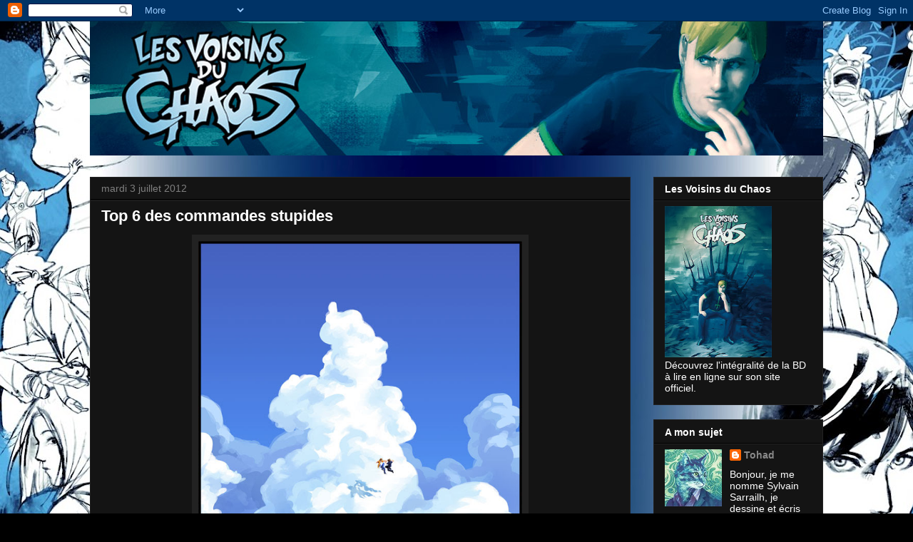

--- FILE ---
content_type: text/html; charset=UTF-8
request_url: https://lesvoisinsduchaos.blogspot.com/2012/07/celeste.html?showComment=1357819751333
body_size: 23938
content:
<!DOCTYPE html>
<html class='v2' dir='ltr' lang='fr'>
<head>
<link href='https://www.blogger.com/static/v1/widgets/335934321-css_bundle_v2.css' rel='stylesheet' type='text/css'/>
<meta content='width=1100' name='viewport'/>
<meta content='text/html; charset=UTF-8' http-equiv='Content-Type'/>
<meta content='blogger' name='generator'/>
<link href='https://lesvoisinsduchaos.blogspot.com/favicon.ico' rel='icon' type='image/x-icon'/>
<link href='http://lesvoisinsduchaos.blogspot.com/2012/07/celeste.html' rel='canonical'/>
<link rel="alternate" type="application/atom+xml" title="Les Voisins du Chaos, le blog - Atom" href="https://lesvoisinsduchaos.blogspot.com/feeds/posts/default" />
<link rel="alternate" type="application/rss+xml" title="Les Voisins du Chaos, le blog - RSS" href="https://lesvoisinsduchaos.blogspot.com/feeds/posts/default?alt=rss" />
<link rel="service.post" type="application/atom+xml" title="Les Voisins du Chaos, le blog - Atom" href="https://www.blogger.com/feeds/7079693959502804601/posts/default" />

<link rel="alternate" type="application/atom+xml" title="Les Voisins du Chaos, le blog - Atom" href="https://lesvoisinsduchaos.blogspot.com/feeds/4559735721704828882/comments/default" />
<!--Can't find substitution for tag [blog.ieCssRetrofitLinks]-->
<link href='http://heatown.com/portfolio/illustrations/2009/celeste.jpg' rel='image_src'/>
<meta content='http://lesvoisinsduchaos.blogspot.com/2012/07/celeste.html' property='og:url'/>
<meta content='Top 6 des commandes stupides' property='og:title'/>
<meta content='Blog de la BD &quot;Les Voisins du Chaos&quot;, le webcomic gratuit !' property='og:description'/>
<meta content='https://lh3.googleusercontent.com/blogger_img_proxy/AEn0k_sw3Ep4W30k1Q_wzOoWGnnzP9sZTT0KAg30t4ccGNal4hnGoHVmGKyyuU0cKn-F5HWXiZeAJsC4eyxjJHh6AXrZuBDPrxNwYWPVVQZSjAf-L1I4Lf3iVQM63NbSaOk5=w1200-h630-p-k-no-nu' property='og:image'/>
<title>Les Voisins du Chaos, le blog: Top 6 des commandes stupides</title>
<style id='page-skin-1' type='text/css'><!--
/*
-----------------------------------------------
Blogger Template Style
Name:     Awesome Inc.
Designer: Tina Chen
URL:      tinachen.org
----------------------------------------------- */
/* Content
----------------------------------------------- */
body {
font: normal normal 13px Arial, Tahoma, Helvetica, FreeSans, sans-serif;
color: #ffffff;
background: #000000 url(//2.bp.blogspot.com/-ni8nP-noyDU/T7aQnPM5gnI/AAAAAAAAAKM/yx9m1YzZaXM/s0/fondblogspot.jpg) no-repeat fixed top center;
}
html body .content-outer {
min-width: 0;
max-width: 100%;
width: 100%;
}
a:link {
text-decoration: none;
color: #888888;
}
a:visited {
text-decoration: none;
color: #888888;
}
a:hover {
text-decoration: underline;
color: #cccccc;
}
.body-fauxcolumn-outer .cap-top {
position: absolute;
z-index: 1;
height: 276px;
width: 100%;
background: transparent none repeat-x scroll top left;
_background-image: none;
}
/* Columns
----------------------------------------------- */
.content-inner {
padding: 0;
}
.header-inner .section {
margin: 0 16px;
}
.tabs-inner .section {
margin: 0 16px;
}
.main-inner {
padding-top: 30px;
}
.main-inner .column-center-inner,
.main-inner .column-left-inner,
.main-inner .column-right-inner {
padding: 0 5px;
}
*+html body .main-inner .column-center-inner {
margin-top: -30px;
}
#layout .main-inner .column-center-inner {
margin-top: 0;
}
/* Header
----------------------------------------------- */
.header-outer {
margin: 0 0 0 0;
background: transparent none repeat scroll 0 0;
}
.Header h1 {
font: normal bold 40px Arial, Tahoma, Helvetica, FreeSans, sans-serif;
color: #ffffff;
text-shadow: 0 0 -1px #000000;
}
.Header h1 a {
color: #ffffff;
}
.Header .description {
font: normal normal 14px Arial, Tahoma, Helvetica, FreeSans, sans-serif;
color: #ffffff;
}
.header-inner .Header .titlewrapper,
.header-inner .Header .descriptionwrapper {
padding-left: 0;
padding-right: 0;
margin-bottom: 0;
}
.header-inner .Header .titlewrapper {
padding-top: 22px;
}
/* Tabs
----------------------------------------------- */
.tabs-outer {
overflow: hidden;
position: relative;
background: #141414 none repeat scroll 0 0;
}
#layout .tabs-outer {
overflow: visible;
}
.tabs-cap-top, .tabs-cap-bottom {
position: absolute;
width: 100%;
border-top: 1px solid #222222;
}
.tabs-cap-bottom {
bottom: 0;
}
.tabs-inner .widget li a {
display: inline-block;
margin: 0;
padding: .6em 1.5em;
font: normal bold 14px Arial, Tahoma, Helvetica, FreeSans, sans-serif;
color: #ffffff;
border-top: 1px solid #222222;
border-bottom: 1px solid #222222;
border-left: 1px solid #222222;
height: 16px;
line-height: 16px;
}
.tabs-inner .widget li:last-child a {
border-right: 1px solid #222222;
}
.tabs-inner .widget li.selected a, .tabs-inner .widget li a:hover {
background: #444444 none repeat-x scroll 0 -100px;
color: #ffffff;
}
/* Headings
----------------------------------------------- */
h2 {
font: normal bold 14px Arial, Tahoma, Helvetica, FreeSans, sans-serif;
color: #ffffff;
}
/* Widgets
----------------------------------------------- */
.main-inner .section {
margin: 0 27px;
padding: 0;
}
.main-inner .column-left-outer,
.main-inner .column-right-outer {
margin-top: 0;
}
#layout .main-inner .column-left-outer,
#layout .main-inner .column-right-outer {
margin-top: 0;
}
.main-inner .column-left-inner,
.main-inner .column-right-inner {
background: transparent none repeat 0 0;
-moz-box-shadow: 0 0 0 rgba(0, 0, 0, .2);
-webkit-box-shadow: 0 0 0 rgba(0, 0, 0, .2);
-goog-ms-box-shadow: 0 0 0 rgba(0, 0, 0, .2);
box-shadow: 0 0 0 rgba(0, 0, 0, .2);
-moz-border-radius: 0;
-webkit-border-radius: 0;
-goog-ms-border-radius: 0;
border-radius: 0;
}
#layout .main-inner .column-left-inner,
#layout .main-inner .column-right-inner {
margin-top: 0;
}
.sidebar .widget {
font: normal normal 14px Arial, Tahoma, Helvetica, FreeSans, sans-serif;
color: #ffffff;
}
.sidebar .widget a:link {
color: #888888;
}
.sidebar .widget a:visited {
color: #888888;
}
.sidebar .widget a:hover {
color: #cccccc;
}
.sidebar .widget h2 {
text-shadow: 0 0 -1px #000000;
}
.main-inner .widget {
background-color: #141414;
border: 1px solid #222222;
padding: 0 15px 15px;
margin: 20px -16px;
-moz-box-shadow: 0 0 0 rgba(0, 0, 0, .2);
-webkit-box-shadow: 0 0 0 rgba(0, 0, 0, .2);
-goog-ms-box-shadow: 0 0 0 rgba(0, 0, 0, .2);
box-shadow: 0 0 0 rgba(0, 0, 0, .2);
-moz-border-radius: 0;
-webkit-border-radius: 0;
-goog-ms-border-radius: 0;
border-radius: 0;
}
.main-inner .widget h2 {
margin: 0 -15px;
padding: .6em 15px .5em;
border-bottom: 1px solid #000000;
}
.footer-inner .widget h2 {
padding: 0 0 .4em;
border-bottom: 1px solid #000000;
}
.main-inner .widget h2 + div, .footer-inner .widget h2 + div {
border-top: 1px solid #222222;
padding-top: 8px;
}
.main-inner .widget .widget-content {
margin: 0 -15px;
padding: 7px 15px 0;
}
.main-inner .widget ul, .main-inner .widget #ArchiveList ul.flat {
margin: -8px -15px 0;
padding: 0;
list-style: none;
}
.main-inner .widget #ArchiveList {
margin: -8px 0 0;
}
.main-inner .widget ul li, .main-inner .widget #ArchiveList ul.flat li {
padding: .5em 15px;
text-indent: 0;
color: #666666;
border-top: 1px solid #222222;
border-bottom: 1px solid #000000;
}
.main-inner .widget #ArchiveList ul li {
padding-top: .25em;
padding-bottom: .25em;
}
.main-inner .widget ul li:first-child, .main-inner .widget #ArchiveList ul.flat li:first-child {
border-top: none;
}
.main-inner .widget ul li:last-child, .main-inner .widget #ArchiveList ul.flat li:last-child {
border-bottom: none;
}
.post-body {
position: relative;
}
.main-inner .widget .post-body ul {
padding: 0 2.5em;
margin: .5em 0;
list-style: disc;
}
.main-inner .widget .post-body ul li {
padding: 0.25em 0;
margin-bottom: .25em;
color: #ffffff;
border: none;
}
.footer-inner .widget ul {
padding: 0;
list-style: none;
}
.widget .zippy {
color: #666666;
}
/* Posts
----------------------------------------------- */
body .main-inner .Blog {
padding: 0;
margin-bottom: 1em;
background-color: transparent;
border: none;
-moz-box-shadow: 0 0 0 rgba(0, 0, 0, 0);
-webkit-box-shadow: 0 0 0 rgba(0, 0, 0, 0);
-goog-ms-box-shadow: 0 0 0 rgba(0, 0, 0, 0);
box-shadow: 0 0 0 rgba(0, 0, 0, 0);
}
.main-inner .section:last-child .Blog:last-child {
padding: 0;
margin-bottom: 1em;
}
.main-inner .widget h2.date-header {
margin: 0 -15px 1px;
padding: 0 0 0 0;
font: normal normal 14px Arial, Tahoma, Helvetica, FreeSans, sans-serif;
color: #7f7f7f;
background: transparent none no-repeat scroll top left;
border-top: 0 solid #222222;
border-bottom: 1px solid #000000;
-moz-border-radius-topleft: 0;
-moz-border-radius-topright: 0;
-webkit-border-top-left-radius: 0;
-webkit-border-top-right-radius: 0;
border-top-left-radius: 0;
border-top-right-radius: 0;
position: static;
bottom: 100%;
right: 15px;
text-shadow: 0 0 -1px #000000;
}
.main-inner .widget h2.date-header span {
font: normal normal 14px Arial, Tahoma, Helvetica, FreeSans, sans-serif;
display: block;
padding: .5em 15px;
border-left: 0 solid #222222;
border-right: 0 solid #222222;
}
.date-outer {
position: relative;
margin: 30px 0 20px;
padding: 0 15px;
background-color: #141414;
border: 1px solid #222222;
-moz-box-shadow: 0 0 0 rgba(0, 0, 0, .2);
-webkit-box-shadow: 0 0 0 rgba(0, 0, 0, .2);
-goog-ms-box-shadow: 0 0 0 rgba(0, 0, 0, .2);
box-shadow: 0 0 0 rgba(0, 0, 0, .2);
-moz-border-radius: 0;
-webkit-border-radius: 0;
-goog-ms-border-radius: 0;
border-radius: 0;
}
.date-outer:first-child {
margin-top: 0;
}
.date-outer:last-child {
margin-bottom: 20px;
-moz-border-radius-bottomleft: 0;
-moz-border-radius-bottomright: 0;
-webkit-border-bottom-left-radius: 0;
-webkit-border-bottom-right-radius: 0;
-goog-ms-border-bottom-left-radius: 0;
-goog-ms-border-bottom-right-radius: 0;
border-bottom-left-radius: 0;
border-bottom-right-radius: 0;
}
.date-posts {
margin: 0 -15px;
padding: 0 15px;
clear: both;
}
.post-outer, .inline-ad {
border-top: 1px solid #222222;
margin: 0 -15px;
padding: 15px 15px;
}
.post-outer {
padding-bottom: 10px;
}
.post-outer:first-child {
padding-top: 0;
border-top: none;
}
.post-outer:last-child, .inline-ad:last-child {
border-bottom: none;
}
.post-body {
position: relative;
}
.post-body img {
padding: 8px;
background: #222222;
border: 1px solid transparent;
-moz-box-shadow: 0 0 0 rgba(0, 0, 0, .2);
-webkit-box-shadow: 0 0 0 rgba(0, 0, 0, .2);
box-shadow: 0 0 0 rgba(0, 0, 0, .2);
-moz-border-radius: 0;
-webkit-border-radius: 0;
border-radius: 0;
}
h3.post-title, h4 {
font: normal bold 22px Arial, Tahoma, Helvetica, FreeSans, sans-serif;
color: #ffffff;
}
h3.post-title a {
font: normal bold 22px Arial, Tahoma, Helvetica, FreeSans, sans-serif;
color: #ffffff;
}
h3.post-title a:hover {
color: #cccccc;
text-decoration: underline;
}
.post-header {
margin: 0 0 1em;
}
.post-body {
line-height: 1.4;
}
.post-outer h2 {
color: #ffffff;
}
.post-footer {
margin: 1.5em 0 0;
}
#blog-pager {
padding: 15px;
font-size: 120%;
background-color: #141414;
border: 1px solid #222222;
-moz-box-shadow: 0 0 0 rgba(0, 0, 0, .2);
-webkit-box-shadow: 0 0 0 rgba(0, 0, 0, .2);
-goog-ms-box-shadow: 0 0 0 rgba(0, 0, 0, .2);
box-shadow: 0 0 0 rgba(0, 0, 0, .2);
-moz-border-radius: 0;
-webkit-border-radius: 0;
-goog-ms-border-radius: 0;
border-radius: 0;
-moz-border-radius-topleft: 0;
-moz-border-radius-topright: 0;
-webkit-border-top-left-radius: 0;
-webkit-border-top-right-radius: 0;
-goog-ms-border-top-left-radius: 0;
-goog-ms-border-top-right-radius: 0;
border-top-left-radius: 0;
border-top-right-radius-topright: 0;
margin-top: 1em;
}
.blog-feeds, .post-feeds {
margin: 1em 0;
text-align: center;
color: #ffffff;
}
.blog-feeds a, .post-feeds a {
color: #888888;
}
.blog-feeds a:visited, .post-feeds a:visited {
color: #444444;
}
.blog-feeds a:hover, .post-feeds a:hover {
color: #cccccc;
}
.post-outer .comments {
margin-top: 2em;
}
/* Comments
----------------------------------------------- */
.comments .comments-content .icon.blog-author {
background-repeat: no-repeat;
background-image: url([data-uri]);
}
.comments .comments-content .loadmore a {
border-top: 1px solid #222222;
border-bottom: 1px solid #222222;
}
.comments .continue {
border-top: 2px solid #222222;
}
/* Footer
----------------------------------------------- */
.footer-outer {
margin: -0 0 -1px;
padding: 0 0 0;
color: #ffffff;
overflow: hidden;
}
.footer-fauxborder-left {
border-top: 1px solid #222222;
background: #141414 none repeat scroll 0 0;
-moz-box-shadow: 0 0 0 rgba(0, 0, 0, .2);
-webkit-box-shadow: 0 0 0 rgba(0, 0, 0, .2);
-goog-ms-box-shadow: 0 0 0 rgba(0, 0, 0, .2);
box-shadow: 0 0 0 rgba(0, 0, 0, .2);
margin: 0 -0;
}
/* Mobile
----------------------------------------------- */
body.mobile {
background-size: auto;
}
.mobile .body-fauxcolumn-outer {
background: transparent none repeat scroll top left;
}
*+html body.mobile .main-inner .column-center-inner {
margin-top: 0;
}
.mobile .main-inner .widget {
padding: 0 0 15px;
}
.mobile .main-inner .widget h2 + div,
.mobile .footer-inner .widget h2 + div {
border-top: none;
padding-top: 0;
}
.mobile .footer-inner .widget h2 {
padding: 0.5em 0;
border-bottom: none;
}
.mobile .main-inner .widget .widget-content {
margin: 0;
padding: 7px 0 0;
}
.mobile .main-inner .widget ul,
.mobile .main-inner .widget #ArchiveList ul.flat {
margin: 0 -15px 0;
}
.mobile .main-inner .widget h2.date-header {
right: 0;
}
.mobile .date-header span {
padding: 0.4em 0;
}
.mobile .date-outer:first-child {
margin-bottom: 0;
border: 1px solid #222222;
-moz-border-radius-topleft: 0;
-moz-border-radius-topright: 0;
-webkit-border-top-left-radius: 0;
-webkit-border-top-right-radius: 0;
-goog-ms-border-top-left-radius: 0;
-goog-ms-border-top-right-radius: 0;
border-top-left-radius: 0;
border-top-right-radius: 0;
}
.mobile .date-outer {
border-color: #222222;
border-width: 0 1px 1px;
}
.mobile .date-outer:last-child {
margin-bottom: 0;
}
.mobile .main-inner {
padding: 0;
}
.mobile .header-inner .section {
margin: 0;
}
.mobile .post-outer, .mobile .inline-ad {
padding: 5px 0;
}
.mobile .tabs-inner .section {
margin: 0 10px;
}
.mobile .main-inner .widget h2 {
margin: 0;
padding: 0;
}
.mobile .main-inner .widget h2.date-header span {
padding: 0;
}
.mobile .main-inner .widget .widget-content {
margin: 0;
padding: 7px 0 0;
}
.mobile #blog-pager {
border: 1px solid transparent;
background: #141414 none repeat scroll 0 0;
}
.mobile .main-inner .column-left-inner,
.mobile .main-inner .column-right-inner {
background: transparent none repeat 0 0;
-moz-box-shadow: none;
-webkit-box-shadow: none;
-goog-ms-box-shadow: none;
box-shadow: none;
}
.mobile .date-posts {
margin: 0;
padding: 0;
}
.mobile .footer-fauxborder-left {
margin: 0;
border-top: inherit;
}
.mobile .main-inner .section:last-child .Blog:last-child {
margin-bottom: 0;
}
.mobile-index-contents {
color: #ffffff;
}
.mobile .mobile-link-button {
background: #888888 none repeat scroll 0 0;
}
.mobile-link-button a:link, .mobile-link-button a:visited {
color: #ffffff;
}
.mobile .tabs-inner .PageList .widget-content {
background: transparent;
border-top: 1px solid;
border-color: #222222;
color: #ffffff;
}
.mobile .tabs-inner .PageList .widget-content .pagelist-arrow {
border-left: 1px solid #222222;
}

--></style>
<style id='template-skin-1' type='text/css'><!--
body {
min-width: 1060px;
}
.content-outer, .content-fauxcolumn-outer, .region-inner {
min-width: 1060px;
max-width: 1060px;
_width: 1060px;
}
.main-inner .columns {
padding-left: 0;
padding-right: 270px;
}
.main-inner .fauxcolumn-center-outer {
left: 0;
right: 270px;
/* IE6 does not respect left and right together */
_width: expression(this.parentNode.offsetWidth -
parseInt("0") -
parseInt("270px") + 'px');
}
.main-inner .fauxcolumn-left-outer {
width: 0;
}
.main-inner .fauxcolumn-right-outer {
width: 270px;
}
.main-inner .column-left-outer {
width: 0;
right: 100%;
margin-left: -0;
}
.main-inner .column-right-outer {
width: 270px;
margin-right: -270px;
}
#layout {
min-width: 0;
}
#layout .content-outer {
min-width: 0;
width: 800px;
}
#layout .region-inner {
min-width: 0;
width: auto;
}
body#layout div.add_widget {
padding: 8px;
}
body#layout div.add_widget a {
margin-left: 32px;
}
--></style>
<style>
    body {background-image:url(\/\/2.bp.blogspot.com\/-ni8nP-noyDU\/T7aQnPM5gnI\/AAAAAAAAAKM\/yx9m1YzZaXM\/s0\/fondblogspot.jpg);}
    
@media (max-width: 200px) { body {background-image:url(\/\/2.bp.blogspot.com\/-ni8nP-noyDU\/T7aQnPM5gnI\/AAAAAAAAAKM\/yx9m1YzZaXM\/w200\/fondblogspot.jpg);}}
@media (max-width: 400px) and (min-width: 201px) { body {background-image:url(\/\/2.bp.blogspot.com\/-ni8nP-noyDU\/T7aQnPM5gnI\/AAAAAAAAAKM\/yx9m1YzZaXM\/w400\/fondblogspot.jpg);}}
@media (max-width: 800px) and (min-width: 401px) { body {background-image:url(\/\/2.bp.blogspot.com\/-ni8nP-noyDU\/T7aQnPM5gnI\/AAAAAAAAAKM\/yx9m1YzZaXM\/w800\/fondblogspot.jpg);}}
@media (max-width: 1200px) and (min-width: 801px) { body {background-image:url(\/\/2.bp.blogspot.com\/-ni8nP-noyDU\/T7aQnPM5gnI\/AAAAAAAAAKM\/yx9m1YzZaXM\/w1200\/fondblogspot.jpg);}}
/* Last tag covers anything over one higher than the previous max-size cap. */
@media (min-width: 1201px) { body {background-image:url(\/\/2.bp.blogspot.com\/-ni8nP-noyDU\/T7aQnPM5gnI\/AAAAAAAAAKM\/yx9m1YzZaXM\/w1600\/fondblogspot.jpg);}}
  </style>
<link href='https://www.blogger.com/dyn-css/authorization.css?targetBlogID=7079693959502804601&amp;zx=febc5d78-c244-4393-b120-e16872d093ac' media='none' onload='if(media!=&#39;all&#39;)media=&#39;all&#39;' rel='stylesheet'/><noscript><link href='https://www.blogger.com/dyn-css/authorization.css?targetBlogID=7079693959502804601&amp;zx=febc5d78-c244-4393-b120-e16872d093ac' rel='stylesheet'/></noscript>
<meta name='google-adsense-platform-account' content='ca-host-pub-1556223355139109'/>
<meta name='google-adsense-platform-domain' content='blogspot.com'/>

</head>
<body class='loading variant-dark'>
<div class='navbar section' id='navbar' name='Navbar'><div class='widget Navbar' data-version='1' id='Navbar1'><script type="text/javascript">
    function setAttributeOnload(object, attribute, val) {
      if(window.addEventListener) {
        window.addEventListener('load',
          function(){ object[attribute] = val; }, false);
      } else {
        window.attachEvent('onload', function(){ object[attribute] = val; });
      }
    }
  </script>
<div id="navbar-iframe-container"></div>
<script type="text/javascript" src="https://apis.google.com/js/platform.js"></script>
<script type="text/javascript">
      gapi.load("gapi.iframes:gapi.iframes.style.bubble", function() {
        if (gapi.iframes && gapi.iframes.getContext) {
          gapi.iframes.getContext().openChild({
              url: 'https://www.blogger.com/navbar/7079693959502804601?po\x3d4559735721704828882\x26origin\x3dhttps://lesvoisinsduchaos.blogspot.com',
              where: document.getElementById("navbar-iframe-container"),
              id: "navbar-iframe"
          });
        }
      });
    </script><script type="text/javascript">
(function() {
var script = document.createElement('script');
script.type = 'text/javascript';
script.src = '//pagead2.googlesyndication.com/pagead/js/google_top_exp.js';
var head = document.getElementsByTagName('head')[0];
if (head) {
head.appendChild(script);
}})();
</script>
</div></div>
<div class='body-fauxcolumns'>
<div class='fauxcolumn-outer body-fauxcolumn-outer'>
<div class='cap-top'>
<div class='cap-left'></div>
<div class='cap-right'></div>
</div>
<div class='fauxborder-left'>
<div class='fauxborder-right'></div>
<div class='fauxcolumn-inner'>
</div>
</div>
<div class='cap-bottom'>
<div class='cap-left'></div>
<div class='cap-right'></div>
</div>
</div>
</div>
<div class='content'>
<div class='content-fauxcolumns'>
<div class='fauxcolumn-outer content-fauxcolumn-outer'>
<div class='cap-top'>
<div class='cap-left'></div>
<div class='cap-right'></div>
</div>
<div class='fauxborder-left'>
<div class='fauxborder-right'></div>
<div class='fauxcolumn-inner'>
</div>
</div>
<div class='cap-bottom'>
<div class='cap-left'></div>
<div class='cap-right'></div>
</div>
</div>
</div>
<div class='content-outer'>
<div class='content-cap-top cap-top'>
<div class='cap-left'></div>
<div class='cap-right'></div>
</div>
<div class='fauxborder-left content-fauxborder-left'>
<div class='fauxborder-right content-fauxborder-right'></div>
<div class='content-inner'>
<header>
<div class='header-outer'>
<div class='header-cap-top cap-top'>
<div class='cap-left'></div>
<div class='cap-right'></div>
</div>
<div class='fauxborder-left header-fauxborder-left'>
<div class='fauxborder-right header-fauxborder-right'></div>
<div class='region-inner header-inner'>
<div class='header section' id='header' name='En-tête'><div class='widget Header' data-version='1' id='Header1'>
<div id='header-inner'>
<a href='https://lesvoisinsduchaos.blogspot.com/' style='display: block'>
<img alt='Les Voisins du Chaos, le blog' height='188px; ' id='Header1_headerimg' src='https://blogger.googleusercontent.com/img/b/R29vZ2xl/AVvXsEhFpVa4h2uuBI0ORb47FHUHIZsDnW0cGch3l3ACBlEQgQjzD-xOxhZDOf1fNvp3NGpCyAIHGH_GWOo7s8vGEPOMaDFRtRfESw4_cSZ0a78IJq9IEOhpWwP0uP9V9WRR6uLlZ1SAFamJSQY/s1600/bandeau01.jpg' style='display: block' width='1060px; '/>
</a>
</div>
</div></div>
</div>
</div>
<div class='header-cap-bottom cap-bottom'>
<div class='cap-left'></div>
<div class='cap-right'></div>
</div>
</div>
</header>
<div class='tabs-outer'>
<div class='tabs-cap-top cap-top'>
<div class='cap-left'></div>
<div class='cap-right'></div>
</div>
<div class='fauxborder-left tabs-fauxborder-left'>
<div class='fauxborder-right tabs-fauxborder-right'></div>
<div class='region-inner tabs-inner'>
<div class='tabs no-items section' id='crosscol' name='Toutes les colonnes'></div>
<div class='tabs no-items section' id='crosscol-overflow' name='Cross-Column 2'></div>
</div>
</div>
<div class='tabs-cap-bottom cap-bottom'>
<div class='cap-left'></div>
<div class='cap-right'></div>
</div>
</div>
<div class='main-outer'>
<div class='main-cap-top cap-top'>
<div class='cap-left'></div>
<div class='cap-right'></div>
</div>
<div class='fauxborder-left main-fauxborder-left'>
<div class='fauxborder-right main-fauxborder-right'></div>
<div class='region-inner main-inner'>
<div class='columns fauxcolumns'>
<div class='fauxcolumn-outer fauxcolumn-center-outer'>
<div class='cap-top'>
<div class='cap-left'></div>
<div class='cap-right'></div>
</div>
<div class='fauxborder-left'>
<div class='fauxborder-right'></div>
<div class='fauxcolumn-inner'>
</div>
</div>
<div class='cap-bottom'>
<div class='cap-left'></div>
<div class='cap-right'></div>
</div>
</div>
<div class='fauxcolumn-outer fauxcolumn-left-outer'>
<div class='cap-top'>
<div class='cap-left'></div>
<div class='cap-right'></div>
</div>
<div class='fauxborder-left'>
<div class='fauxborder-right'></div>
<div class='fauxcolumn-inner'>
</div>
</div>
<div class='cap-bottom'>
<div class='cap-left'></div>
<div class='cap-right'></div>
</div>
</div>
<div class='fauxcolumn-outer fauxcolumn-right-outer'>
<div class='cap-top'>
<div class='cap-left'></div>
<div class='cap-right'></div>
</div>
<div class='fauxborder-left'>
<div class='fauxborder-right'></div>
<div class='fauxcolumn-inner'>
</div>
</div>
<div class='cap-bottom'>
<div class='cap-left'></div>
<div class='cap-right'></div>
</div>
</div>
<!-- corrects IE6 width calculation -->
<div class='columns-inner'>
<div class='column-center-outer'>
<div class='column-center-inner'>
<div class='main section' id='main' name='Principal'><div class='widget Blog' data-version='1' id='Blog1'>
<div class='blog-posts hfeed'>

          <div class="date-outer">
        
<h2 class='date-header'><span>mardi 3 juillet 2012</span></h2>

          <div class="date-posts">
        
<div class='post-outer'>
<div class='post hentry uncustomized-post-template' itemprop='blogPost' itemscope='itemscope' itemtype='http://schema.org/BlogPosting'>
<meta content='http://heatown.com/portfolio/illustrations/2009/celeste.jpg' itemprop='image_url'/>
<meta content='7079693959502804601' itemprop='blogId'/>
<meta content='4559735721704828882' itemprop='postId'/>
<a name='4559735721704828882'></a>
<h3 class='post-title entry-title' itemprop='name'>
Top 6 des commandes stupides
</h3>
<div class='post-header'>
<div class='post-header-line-1'></div>
</div>
<div class='post-body entry-content' id='post-body-4559735721704828882' itemprop='description articleBody'>
<div class="separator" style="clear: both; text-align: center;">
<a href="http://heatown.com/portfolio/illustrations/2009/celeste.jpg" imageanchor="1" style="margin-left: 1em; margin-right: 1em;"><img border="0" height="640" src="https://lh3.googleusercontent.com/blogger_img_proxy/AEn0k_sw3Ep4W30k1Q_wzOoWGnnzP9sZTT0KAg30t4ccGNal4hnGoHVmGKyyuU0cKn-F5HWXiZeAJsC4eyxjJHh6AXrZuBDPrxNwYWPVVQZSjAf-L1I4Lf3iVQM63NbSaOk5=s0-d" width="454"></a></div>
<br />
Un concept-art pour l'une des futures scène <a href="http://www.lesvoisinsduchaos.com/" target="_blank">des Voisins du Chaos</a>. Je n'en dirais pas plus pour éviter de spoiler l'histoire plus que ça.<br />
<br />
J'aime bien peindre les nuages, au moins on ne me fait jamais de remarques sur leurs erreurs d'anatomie. Peindre des nuages me permet aussi de m'apaiser après avoir envoyé valdinguer les arnaqueurs qui me contactent pour me demander n'importe quoi. En effet, une petite minorité de clients me contactent en me prenant pour un pauvre âne prêt à travailler pour eux gratuitement, avec le sourire et éventuellement en leur faisant la cuisine.<br />
<br />
Voici donc le TOP 6 des demandes les plus absurdes auxquelles j'ai eu droit dans mon activité d'illustrateur indépendant (j'ai masqué les informations des personnes qui m'ont contacté, par contre je n'ai pas corrigé leur fautes d'orthographes, ça leur laisse leur charmes d&#8217;énergumènes du web) :<br />
<br />
Ceci est une histoire vraie.<br />
<span style="font-size: large;"><br /></span>
<span style="font-size: large;"><a href="http://25.media.tumblr.com/tumblr_m2rrm0CbWY1r0nqgwo1_500.jpg" target="_blank"><u><b>- Numéro 1 &#8220;Le brave&#8221; :</b></u></a></span><br />
<br />
<i>"Bonjour, je m'appelle ******, je suis  responsable de l'école des ****** de *********.</i><br />
<i>De ce faite je souhaiterais savoir s'il était possible de nous faire des
dessins pour pouvoir rendre plus attractif les cours théorique que je donne aux
jeunes ? [...]</i><br />
<i>Le tous forme environ 100 cours que sous powerpoint, car c'est le système de cours qu'ils préfèrent.</i><br />
<i>De ce faites il y aura énormément de travail soit environ 1000 dessin soit environ 10 dessin par cours voir plus.</i><br />
<i>De plus je souhaiterais savoir s'il était possible de faire ceci bénévolement&nbsp; ?</i><br />
<i>En effet l'école est une association bénévole [....]</i><br />
<i>Dans l'attente d'une réponse, et d'une collaboration ensemble,"</i><br />
<br />
Bon d'ordinaire, je ne réponds même pas à ce genre de mail délirant. Mille dessins quoi... Un dessin animé en temps réel aussi tant qu'on y est.&nbsp; Comme c'était pour une "bonne cause", j'ai préféré expliquer calmement que je ne peux pas me permettre de réaliser des dessins gratuitement à tous ceux
 qui me le demandent. Je suis souvent sollicité par de nombreuses 
associations aux causes aussi importantes les unes que les
 autres, et si je me mettais à faire un dessin à chaque fois que qu'on 
me le demande, je n'aurais ni le temps de travailler, de dormir, ou de me perfectionner au bilboquet... <br />
<br />
<span style="font-size: large;"><a href="http://25.media.tumblr.com/tumblr_m5v76c3wXm1r0nqgwo1_500.jpg" target="_blank"><u><b>- Numéro 2 &#8220;Le fou furieux&#8221; :</b></u></a></span><br />
<br />
<i>&#8220;Je me permet de vous écrire car je viens de tomber par hasard sur votre site internet. Celui-ci m'a interpellé car je trouve votre travail assez intérressant.</i><br />
<i>Je m'appelle ******* ****** et je suis en préparation de mon quatrième court métrage. Je suis à la recherche d'une ou de plusieurs personnes pouvant réaliser dans un premier temps les concepts arts, puis le film en 3D ainsi que la BD officielle.</i><br />
<i>Ce film pour vous résumer en quelques lignes parle du siège de la ville de Montauban en 1621.</i><br />
<i>Pour éviter un coût important à la production, j'ai décidé de le réaliser en animation 3D.</i><br />
<i>Pour le financement, dans l'immédiat, je n'ai aucun budget.</i><br />
<i>Si vous êtes prêt à partir pour une aventure exceptionnelle, car ce poste est le plus important, je suis prêt à vous rencontrer afin que nous puissions en parler de vive voix sur Montauban.&#8220;</i><br />
<br />
Alors je traduis : &#8220;Bonjour, je suis un gros taré qui n&#8217;a aucune notion de temps et d&#8217;argent, je souhaiterais que vous réaliseriez à vous seul et pour moi un film d&#8217;animation et tous ses produits dérivés. Évidement je ne compte pas vous payer, mais c&#8217;est une belle aventure de bosser comme un esclave sur une masse de travail que même un studio d&#8217;animation Hollywoodien ne pourrait prendre en charge sur 4 ans de développement.<br />
En plus, comme je suis un gros flemmard, c&#8217;est à vous de venir me voir et de faire 100km en caisse pour écouter mes divagations sur les chevaliers Montauban. Je vous laisse, les infirmiers arrivent pour ma piqure.&#8221;<br />
<br />
<span style="font-size: large;"><a href="http://static.lexpansion.com/medias/118/60556_trader-neil-catania-works-on-the-floor-of-the-new-york-stock-exchange.jpg" target="_blank"><u><b>- Numéro 3 &#8220;Le grand classique&#8221; :</b></u></a></span><br />
<br />
<i>&#8220;Bonjour,</i><br />
<i>Dans le cadre du développement du site Internet www.-----------.fr, nous recherchons actuellement des artistes français spécialisés dans l'illustration.</i><br />
<i>Le principe de notre projet repose sur les bases suivantes :</i><br />
<i>&nbsp;&nbsp;&nbsp; &#8226; l'idée serait donc de demander aux artistes de créer des fonds d'écran créatifs et originaux déclinés en plusieurs formats pour ordinateur, iPhone/iPod Touch, iPad et autres smartphones et tablettes tactiles&#8230;</i><br />
<i>&nbsp;&nbsp;&nbsp; &#8226; nous n'accepterons que des créations originales réalisées par des artistes exclusivement français et soigneusement sélectionnés ! Nous espérons ainsi, obtenir un degré qualitatif suffisamment élevé !</i><br />
<i>Les avantages pour les artistes, sont nombreux :</i><br />
<i>&nbsp;&nbsp;&nbsp; &#8226; promotion et visibilité accrues de vos œuvres sur Internet et les réseaux sociaux, grâce à notre réseau de sites Internet spécialisés qui relayeront la sortie du site Internet,</i><br />
<i>&nbsp;&nbsp;&nbsp; &#8226; un lien direct vers votre site Internet et/ou votre portfolio sera mis en place à coté de chacun de vos fonds d'écran,</i><br />
<i>Comme précisé dans le document pdf joint au mail, aucune rémunération n'est prévue.&#8221;</i><br />
<br />
Wahou mais c&#8217;est trop bien cette proposition ! Bosser gratos pour des arnaqueur du web, ça a toujours été mon rêve !&nbsp; Et puis il y a tellement d&#8217;avantages, j&#8217;aurais le droit de voir l&#8217;adresse de mon site affiché sur le leur de couleur noire sur fond noire, c&#8217;est trop génial ça ! Je suis sur que en bossant gratos pour des fonds d'écran de smartphones, Steven Spielberg va me courtiser pour travailler avec lui sur son projet d'adaptation de Gaston Lagaffe 3D en odorama ! Qu&#8217;est ce que je suis chanceux !<br />
Et pis tiens, je vais faire comme eux, je vais leur demander de venir faire le ménage et la cuisine bénévolement chez moi et en échange je mettrais l&#8217;adresse de leur site web sur mon paillasson.<br />
Plus sérieusement, ce genre de pratique s'appelle du crowdsourcing : on monte un site web sans contenu, on laisse les internautes le remplir gratuitement, et on vend le tout via des régies pubs. C&#8217;est pas illégal, mais ça reste de l&#8217;exploitation et de l&#8217;arnaque. Pour ceux qui tombent dans ce genre de panneau, pitié, arrêtez de bosser gratos, vous niquez votre profession et votre compte en banque dans la foulée.<br />
<br />
<span style="font-size: large;"><a href="https://blogger.googleusercontent.com/img/b/R29vZ2xl/AVvXsEjo4uhlcfT_TN6LCxn9ZKt_6BaDoKChoqpS44pPCp7vKtHKz_DKXuqmxUzvw3tARJ9fJbicz5Tl3d6OKlR1fwZQaZ_D1-vCnZYA7wRS8LREDu1zkUWuXGkZnJb8VoMvIEORv-F4expHB5di/s1600/43-WTF.jpg" target="_blank"><b><u>- Numéro 4 &#8220;Le gros Naif&#8221;</u></b></a></span><br />
<br />
<i>&#8220;Bonjour,<br />Félicitation pour ta parution dans ********, j'ai beaucoup apprécié ton taff sur ton portfolio.<br />Je me permet de venir vers toi concernant plusieurs de mes projets. Je travaille actuellement à la réalisation de 2 ****** bientôt en ligne.<br />Je souhaiterai savoir si cela t&#8217;intéresserai de réaliser la page d'entrée de la plateforme Propagande. J'ai pensé à une planche BD sur ce thème. Je ne peux te payé pour l'instant mais bien sur ton travail signé plus lien et présentation.<br />serais tu intéressé ?&#8221;</i><br />
<br />
Ma réponse professionnelle et cordiale :<br />
&#8220;Merci pour ton appréciation sur mon travail<br />
Concernant ta requête, je suis désolé, mais je ne peux me permettre de travailler gratuitement, si j'acceptais, je serais perpétuellement en train de travailler 24h sur 24 pour les autres sans aucun retour. Quand on à un projet personnel, il faut savoir s'y investir également financièrement. Pour mon projet BD&nbsp; je paye de ma poche un assistant, comme un grand, avec mes sous. On ne demande jamais à un plombier de travailler gratuitement en échange de sa signature les tuyaux de la salle de bain ou la promesse de parler de lui.<br />
Bon courage pour tes projets.&#8221;<br />
<br />
La réponse suivante qu&#8217;il me fait parvenir :<br />
<i>&#8220;Décidément qu'est ce que vous avez tous <b>avec la plomberie </b>:p ( mon ancienne activité). <b>t'envoyer une telle demande ne coûte rien ell</b>e ;) .En tout cas mon appréciation sincère, bon courage et peut être à bientôt.&#8221;</i><br />
<br />
Non mais sérieusement ? Il se fout de ma gueule en plus avec son appréciation sincère ?<br />
<i>&#8220;t'envoyer une telle demande ne coûte rien elle&#8221;</i> Si justement, ça te fais passer pour un gros triso qui prospecte tous les mails de graphistes qu'il trouve sans rien comprendre au principe du commerce et de l'échange de services à hauteur équivalente. Ça ne m&#8217;étonne pas qu&#8217;il ai arrêté la plomberie, il devait mettre des baignoires dans des cuisines avec sa super stratégie.<br />
<span style="font-size: large;"><br /></span>
<span style="font-size: large;"><a href="http://www.popscreenbot.com/assets/thumbs/v/original/MjQyXzEzMDg0NjI3NTgxNA==_o.jpg" target="_blank"><u><b>- Numéro 5 : Le mec qui doute de rien :</b></u></a></span><br />
<i><br /></i>
<i>&#8220;Salut, après plusieurs mois à suivre "Les voisins du chaos", je me suis permis de réfléchir à un synopsis de BD <b>qui pourrait plus coller à ton univer</b>s, dans l'optique de te proposer une collaboration. Comme tu as pu certainement le voir, j'ai déjà un 1er projet en cours, cependant j'ai suffisamment d'avance sur mon dessinateur (Tome 1 écrit) pour bosser sur un projet neuf.&#8221;</i><br />
<br />
Des mecs qui me proposent des scénarios, c'est courant, c&#8217;est plutôt flatteur et je comprend la démarche d&#8217;un scénariste d&#8217;aller chercher un dessinateur. Mais là, je ne sais pas si c&#8217;est de la prétention ou de la grosse naïveté, me dire qu&#8217;il a un projet plus intéressant que le mien&#8230; pour moi, ça sent l&#8217;égo démesuré et le génie incompris par ses parents. Pour séduire quelqu&#8217;un dans un projet non rémunéré, il faudrait déjà commencer par un peu de modestie.<br />
<br />
<span style="font-size: large;"><a href="http://lulzshirts.com/sites/default/files/user_uploaded/creepy%20kid.jpg" target="_blank"><u><b>- Numéro 6 : L&#8217;enfant de 12 ans</b></u></a></span><br />
<br />
<i>&#8220;J'ai écrit un roman d'après votre bd es-je le droit? bien sur le titre sera les voisins du chaos d'après la bande désinnée de Tohad!</i><br />
<i>J'ai maintenant terminé le roman mais avant de le publié chez edifree.fr ou edilivre.fr je vous envoie le roman en pdf&#8221;</i><br />
<br />
Sur ce cas là, autant vous dire que j&#8217;y suis allé avec des pincettes. Le mec m&#8217;a carrément envoyé un manuscrit du scénario de ma propre BD qu&#8217;il s&#8217;était fait chier à réécrire, mais avec des fautes à chaque mots et une syntaxe très étrange. Comble de l'absurdité, il a modifié la fin du scénario, avec des mariages et des prophéties étranges concernant mes personnages...<br />
Devant ce mail, deux choix s&#8217;offraient à moi : soit c&#8217;était un psychopathe prêt à tout, soit un gamin qui n&#8217;a pas tout comprit à la notion du droit d&#8217;auteur. J&#8217;ai répondu par un mail poli et didactique expliquant l&#8217;impossibilité pour lui de diffuser son PDF et j&#8217;ai eu en réponse : <i>&#8220;D'accord alors je ne le publie pas !</i>&#8221;.<br />
Donc l&#8217;hypothèse de l&#8217;enfant me semble la plus probable.<br />
<br />
Je vais m&#8217;arreter là pour ce soir mais j&#8217;en ai encore des dizaines en stock de demandes de ce genre. Au milieu de ma clientèle, je remarque une chose : un client qui paye bien est toujours un client respectueux et poli. D&#8217;office, quand un client propose une rémunération indécente, c&#8217;est déjà une marque profonde de manque de respect et sachez que la suite sera encore pire : demande de modifications interminables, rémunération reportée, absence de réponses par mails, ect...<br />
A tous ceux qui souhaitent se lancer dans la profession de graphistes indépendant, ne travaillez jamais gratuitement ou sur des promesses !
<div style='clear: both;'></div>
</div>
<div class='post-footer'>
<div class='post-footer-line post-footer-line-1'>
<span class='post-author vcard'>
Publié par
<span class='fn' itemprop='author' itemscope='itemscope' itemtype='http://schema.org/Person'>
<meta content='https://www.blogger.com/profile/15613632097927595540' itemprop='url'/>
<a class='g-profile' href='https://www.blogger.com/profile/15613632097927595540' rel='author' title='author profile'>
<span itemprop='name'>Tohad</span>
</a>
</span>
</span>
<span class='post-timestamp'>
à
<meta content='http://lesvoisinsduchaos.blogspot.com/2012/07/celeste.html' itemprop='url'/>
<a class='timestamp-link' href='https://lesvoisinsduchaos.blogspot.com/2012/07/celeste.html' rel='bookmark' title='permanent link'><abbr class='published' itemprop='datePublished' title='2012-07-03T10:19:00-07:00'>7/03/2012</abbr></a>
</span>
<span class='post-comment-link'>
</span>
<span class='post-icons'>
<span class='item-control blog-admin pid-383222338'>
<a href='https://www.blogger.com/post-edit.g?blogID=7079693959502804601&postID=4559735721704828882&from=pencil' title='Modifier l&#39;article'>
<img alt='' class='icon-action' height='18' src='https://resources.blogblog.com/img/icon18_edit_allbkg.gif' width='18'/>
</a>
</span>
</span>
<div class='post-share-buttons goog-inline-block'>
<a class='goog-inline-block share-button sb-email' href='https://www.blogger.com/share-post.g?blogID=7079693959502804601&postID=4559735721704828882&target=email' target='_blank' title='Envoyer par e-mail'><span class='share-button-link-text'>Envoyer par e-mail</span></a><a class='goog-inline-block share-button sb-blog' href='https://www.blogger.com/share-post.g?blogID=7079693959502804601&postID=4559735721704828882&target=blog' onclick='window.open(this.href, "_blank", "height=270,width=475"); return false;' target='_blank' title='BlogThis!'><span class='share-button-link-text'>BlogThis!</span></a><a class='goog-inline-block share-button sb-twitter' href='https://www.blogger.com/share-post.g?blogID=7079693959502804601&postID=4559735721704828882&target=twitter' target='_blank' title='Partager sur X'><span class='share-button-link-text'>Partager sur X</span></a><a class='goog-inline-block share-button sb-facebook' href='https://www.blogger.com/share-post.g?blogID=7079693959502804601&postID=4559735721704828882&target=facebook' onclick='window.open(this.href, "_blank", "height=430,width=640"); return false;' target='_blank' title='Partager sur Facebook'><span class='share-button-link-text'>Partager sur Facebook</span></a><a class='goog-inline-block share-button sb-pinterest' href='https://www.blogger.com/share-post.g?blogID=7079693959502804601&postID=4559735721704828882&target=pinterest' target='_blank' title='Partager sur Pinterest'><span class='share-button-link-text'>Partager sur Pinterest</span></a>
</div>
</div>
<div class='post-footer-line post-footer-line-2'>
<span class='post-labels'>
Mots clés
<a href='https://lesvoisinsduchaos.blogspot.com/search/label/Art%C3%A9mus' rel='tag'>Artémus</a>,
<a href='https://lesvoisinsduchaos.blogspot.com/search/label/artwork' rel='tag'>artwork</a>,
<a href='https://lesvoisinsduchaos.blogspot.com/search/label/les%20Voisins%20du%20Chaos' rel='tag'>les Voisins du Chaos</a>,
<a href='https://lesvoisinsduchaos.blogspot.com/search/label/nuages' rel='tag'>nuages</a>
</span>
</div>
<div class='post-footer-line post-footer-line-3'>
<span class='post-location'>
</span>
</div>
</div>
</div>
<div class='comments' id='comments'>
<a name='comments'></a>
<h4>14&#160;commentaires:</h4>
<div class='comments-content'>
<script async='async' src='' type='text/javascript'></script>
<script type='text/javascript'>
    (function() {
      var items = null;
      var msgs = null;
      var config = {};

// <![CDATA[
      var cursor = null;
      if (items && items.length > 0) {
        cursor = parseInt(items[items.length - 1].timestamp) + 1;
      }

      var bodyFromEntry = function(entry) {
        var text = (entry &&
                    ((entry.content && entry.content.$t) ||
                     (entry.summary && entry.summary.$t))) ||
            '';
        if (entry && entry.gd$extendedProperty) {
          for (var k in entry.gd$extendedProperty) {
            if (entry.gd$extendedProperty[k].name == 'blogger.contentRemoved') {
              return '<span class="deleted-comment">' + text + '</span>';
            }
          }
        }
        return text;
      }

      var parse = function(data) {
        cursor = null;
        var comments = [];
        if (data && data.feed && data.feed.entry) {
          for (var i = 0, entry; entry = data.feed.entry[i]; i++) {
            var comment = {};
            // comment ID, parsed out of the original id format
            var id = /blog-(\d+).post-(\d+)/.exec(entry.id.$t);
            comment.id = id ? id[2] : null;
            comment.body = bodyFromEntry(entry);
            comment.timestamp = Date.parse(entry.published.$t) + '';
            if (entry.author && entry.author.constructor === Array) {
              var auth = entry.author[0];
              if (auth) {
                comment.author = {
                  name: (auth.name ? auth.name.$t : undefined),
                  profileUrl: (auth.uri ? auth.uri.$t : undefined),
                  avatarUrl: (auth.gd$image ? auth.gd$image.src : undefined)
                };
              }
            }
            if (entry.link) {
              if (entry.link[2]) {
                comment.link = comment.permalink = entry.link[2].href;
              }
              if (entry.link[3]) {
                var pid = /.*comments\/default\/(\d+)\?.*/.exec(entry.link[3].href);
                if (pid && pid[1]) {
                  comment.parentId = pid[1];
                }
              }
            }
            comment.deleteclass = 'item-control blog-admin';
            if (entry.gd$extendedProperty) {
              for (var k in entry.gd$extendedProperty) {
                if (entry.gd$extendedProperty[k].name == 'blogger.itemClass') {
                  comment.deleteclass += ' ' + entry.gd$extendedProperty[k].value;
                } else if (entry.gd$extendedProperty[k].name == 'blogger.displayTime') {
                  comment.displayTime = entry.gd$extendedProperty[k].value;
                }
              }
            }
            comments.push(comment);
          }
        }
        return comments;
      };

      var paginator = function(callback) {
        if (hasMore()) {
          var url = config.feed + '?alt=json&v=2&orderby=published&reverse=false&max-results=50';
          if (cursor) {
            url += '&published-min=' + new Date(cursor).toISOString();
          }
          window.bloggercomments = function(data) {
            var parsed = parse(data);
            cursor = parsed.length < 50 ? null
                : parseInt(parsed[parsed.length - 1].timestamp) + 1
            callback(parsed);
            window.bloggercomments = null;
          }
          url += '&callback=bloggercomments';
          var script = document.createElement('script');
          script.type = 'text/javascript';
          script.src = url;
          document.getElementsByTagName('head')[0].appendChild(script);
        }
      };
      var hasMore = function() {
        return !!cursor;
      };
      var getMeta = function(key, comment) {
        if ('iswriter' == key) {
          var matches = !!comment.author
              && comment.author.name == config.authorName
              && comment.author.profileUrl == config.authorUrl;
          return matches ? 'true' : '';
        } else if ('deletelink' == key) {
          return config.baseUri + '/comment/delete/'
               + config.blogId + '/' + comment.id;
        } else if ('deleteclass' == key) {
          return comment.deleteclass;
        }
        return '';
      };

      var replybox = null;
      var replyUrlParts = null;
      var replyParent = undefined;

      var onReply = function(commentId, domId) {
        if (replybox == null) {
          // lazily cache replybox, and adjust to suit this style:
          replybox = document.getElementById('comment-editor');
          if (replybox != null) {
            replybox.height = '250px';
            replybox.style.display = 'block';
            replyUrlParts = replybox.src.split('#');
          }
        }
        if (replybox && (commentId !== replyParent)) {
          replybox.src = '';
          document.getElementById(domId).insertBefore(replybox, null);
          replybox.src = replyUrlParts[0]
              + (commentId ? '&parentID=' + commentId : '')
              + '#' + replyUrlParts[1];
          replyParent = commentId;
        }
      };

      var hash = (window.location.hash || '#').substring(1);
      var startThread, targetComment;
      if (/^comment-form_/.test(hash)) {
        startThread = hash.substring('comment-form_'.length);
      } else if (/^c[0-9]+$/.test(hash)) {
        targetComment = hash.substring(1);
      }

      // Configure commenting API:
      var configJso = {
        'maxDepth': config.maxThreadDepth
      };
      var provider = {
        'id': config.postId,
        'data': items,
        'loadNext': paginator,
        'hasMore': hasMore,
        'getMeta': getMeta,
        'onReply': onReply,
        'rendered': true,
        'initComment': targetComment,
        'initReplyThread': startThread,
        'config': configJso,
        'messages': msgs
      };

      var render = function() {
        if (window.goog && window.goog.comments) {
          var holder = document.getElementById('comment-holder');
          window.goog.comments.render(holder, provider);
        }
      };

      // render now, or queue to render when library loads:
      if (window.goog && window.goog.comments) {
        render();
      } else {
        window.goog = window.goog || {};
        window.goog.comments = window.goog.comments || {};
        window.goog.comments.loadQueue = window.goog.comments.loadQueue || [];
        window.goog.comments.loadQueue.push(render);
      }
    })();
// ]]>
  </script>
<div id='comment-holder'>
<div class="comment-thread toplevel-thread"><ol id="top-ra"><li class="comment" id="c7298732433062342299"><div class="avatar-image-container"><img src="//blogger.googleusercontent.com/img/b/R29vZ2xl/AVvXsEiHo8qBPLGAfG53MYdIgEFJDcFyrpsubxVRR7lSGEnIXBgKsprGx56bbsVgyreA5JvsB70M92X0l1pQ99LlqfSvOBrgshxXgtnHLXYp9oUjLC4A3aX0n04YawYnoCNxEA/s45-c/doll_for_line_by_s0maelis-d4bzzjk.jpg" alt=""/></div><div class="comment-block"><div class="comment-header"><cite class="user"><a href="https://www.blogger.com/profile/10143807787311561832" rel="nofollow">Linelana</a></cite><span class="icon user "></span><span class="datetime secondary-text"><a rel="nofollow" href="https://lesvoisinsduchaos.blogspot.com/2012/07/celeste.html?showComment=1341336674815#c7298732433062342299">3 juillet 2012 à 10:31</a></span></div><p class="comment-content">en effet tu as un eu des vrais aliens x___x heureusement que tout le monde n&#39;est pas comme ça , mais y a vraiment des cas XD (la plomberie -&gt;mdr)</p><span class="comment-actions secondary-text"><a class="comment-reply" target="_self" data-comment-id="7298732433062342299">Répondre</a><span class="item-control blog-admin blog-admin pid-335192374"><a target="_self" href="https://www.blogger.com/comment/delete/7079693959502804601/7298732433062342299">Supprimer</a></span></span></div><div class="comment-replies"><div id="c7298732433062342299-rt" class="comment-thread inline-thread"><span class="thread-toggle thread-expanded"><span class="thread-arrow"></span><span class="thread-count"><a target="_self">Réponses</a></span></span><ol id="c7298732433062342299-ra" class="thread-chrome thread-expanded"><div><li class="comment" id="c1366475468834841724"><div class="avatar-image-container"><img src="//blogger.googleusercontent.com/img/b/R29vZ2xl/AVvXsEiWV-Y998aEfpDZTA3pwcdixYAEzCsCuYbv2pU3b3AWZ2rN68pIDw5Z8zuFmyoVkILD2ueWlBVe0Vfqeya8gmJ-AXKE3-Zp6cXx8EhCmXfvJXpSE-dxrI0yvvBGtN-q86I/s45-c/avatartwitter.jpg" alt=""/></div><div class="comment-block"><div class="comment-header"><cite class="user"><a href="https://www.blogger.com/profile/15613632097927595540" rel="nofollow">Tohad</a></cite><span class="icon user blog-author"></span><span class="datetime secondary-text"><a rel="nofollow" href="https://lesvoisinsduchaos.blogspot.com/2012/07/celeste.html?showComment=1341407440837#c1366475468834841724">4 juillet 2012 à 06:10</a></span></div><p class="comment-content">Nop ça va, c&#39;est une minorité, mais reste que beaucoup de gens prennent le dessin pour un hobby et non une profession :p</p><span class="comment-actions secondary-text"><span class="item-control blog-admin blog-admin pid-383222338"><a target="_self" href="https://www.blogger.com/comment/delete/7079693959502804601/1366475468834841724">Supprimer</a></span></span></div><div class="comment-replies"><div id="c1366475468834841724-rt" class="comment-thread inline-thread hidden"><span class="thread-toggle thread-expanded"><span class="thread-arrow"></span><span class="thread-count"><a target="_self">Réponses</a></span></span><ol id="c1366475468834841724-ra" class="thread-chrome thread-expanded"><div></div><div id="c1366475468834841724-continue" class="continue"><a class="comment-reply" target="_self" data-comment-id="1366475468834841724">Répondre</a></div></ol></div></div><div class="comment-replybox-single" id="c1366475468834841724-ce"></div></li></div><div id="c7298732433062342299-continue" class="continue"><a class="comment-reply" target="_self" data-comment-id="7298732433062342299">Répondre</a></div></ol></div></div><div class="comment-replybox-single" id="c7298732433062342299-ce"></div></li><li class="comment" id="c4485982402377162268"><div class="avatar-image-container"><img src="//resources.blogblog.com/img/blank.gif" alt=""/></div><div class="comment-block"><div class="comment-header"><cite class="user"><a href="http://www.geeklikeme.fr" rel="nofollow">Herbacha</a></cite><span class="icon user "></span><span class="datetime secondary-text"><a rel="nofollow" href="https://lesvoisinsduchaos.blogspot.com/2012/07/celeste.html?showComment=1341351348070#c4485982402377162268">3 juillet 2012 à 14:35</a></span></div><p class="comment-content">J&#39;ai adoré cet article. J&#39;aime bien ta façon de nous faire partager le point de vue que tu as sur ces personnes...<br><br>Mais du coup j&#39;ai trop hâte de lire la suite, vivement le prochain article à ce sujet ;)</p><span class="comment-actions secondary-text"><a class="comment-reply" target="_self" data-comment-id="4485982402377162268">Répondre</a><span class="item-control blog-admin blog-admin pid-1300775485"><a target="_self" href="https://www.blogger.com/comment/delete/7079693959502804601/4485982402377162268">Supprimer</a></span></span></div><div class="comment-replies"><div id="c4485982402377162268-rt" class="comment-thread inline-thread"><span class="thread-toggle thread-expanded"><span class="thread-arrow"></span><span class="thread-count"><a target="_self">Réponses</a></span></span><ol id="c4485982402377162268-ra" class="thread-chrome thread-expanded"><div><li class="comment" id="c7147607418690920685"><div class="avatar-image-container"><img src="//blogger.googleusercontent.com/img/b/R29vZ2xl/AVvXsEiWV-Y998aEfpDZTA3pwcdixYAEzCsCuYbv2pU3b3AWZ2rN68pIDw5Z8zuFmyoVkILD2ueWlBVe0Vfqeya8gmJ-AXKE3-Zp6cXx8EhCmXfvJXpSE-dxrI0yvvBGtN-q86I/s45-c/avatartwitter.jpg" alt=""/></div><div class="comment-block"><div class="comment-header"><cite class="user"><a href="https://www.blogger.com/profile/15613632097927595540" rel="nofollow">Tohad</a></cite><span class="icon user blog-author"></span><span class="datetime secondary-text"><a rel="nofollow" href="https://lesvoisinsduchaos.blogspot.com/2012/07/celeste.html?showComment=1341407473643#c7147607418690920685">4 juillet 2012 à 06:11</a></span></div><p class="comment-content">Je parlerais des newbies de Dev4All :D</p><span class="comment-actions secondary-text"><span class="item-control blog-admin blog-admin pid-383222338"><a target="_self" href="https://www.blogger.com/comment/delete/7079693959502804601/7147607418690920685">Supprimer</a></span></span></div><div class="comment-replies"><div id="c7147607418690920685-rt" class="comment-thread inline-thread hidden"><span class="thread-toggle thread-expanded"><span class="thread-arrow"></span><span class="thread-count"><a target="_self">Réponses</a></span></span><ol id="c7147607418690920685-ra" class="thread-chrome thread-expanded"><div></div><div id="c7147607418690920685-continue" class="continue"><a class="comment-reply" target="_self" data-comment-id="7147607418690920685">Répondre</a></div></ol></div></div><div class="comment-replybox-single" id="c7147607418690920685-ce"></div></li></div><div id="c4485982402377162268-continue" class="continue"><a class="comment-reply" target="_self" data-comment-id="4485982402377162268">Répondre</a></div></ol></div></div><div class="comment-replybox-single" id="c4485982402377162268-ce"></div></li><li class="comment" id="c4835085131199280704"><div class="avatar-image-container"><img src="//blogger.googleusercontent.com/img/b/R29vZ2xl/AVvXsEiqdwlNuh0gIUOYKOaj4IAP8vBYYBzfsIqYQ_LGaBmsFv2b9G0FSvJVth6D8fLBAAq09KX1GHconOsVYnVFTBl39_4gmuuUNbjGjjoz9sNi7kiWuM-CWCtsEZUg8tpIOiU/s45-c/Pictures.jpg" alt=""/></div><div class="comment-block"><div class="comment-header"><cite class="user"><a href="https://www.blogger.com/profile/03219497269924297013" rel="nofollow">MonsieurB</a></cite><span class="icon user "></span><span class="datetime secondary-text"><a rel="nofollow" href="https://lesvoisinsduchaos.blogspot.com/2012/07/celeste.html?showComment=1341416951139#c4835085131199280704">4 juillet 2012 à 08:49</a></span></div><p class="comment-content">Ouais ! encore des posts marrant comme ça !</p><span class="comment-actions secondary-text"><a class="comment-reply" target="_self" data-comment-id="4835085131199280704">Répondre</a><span class="item-control blog-admin blog-admin pid-374144824"><a target="_self" href="https://www.blogger.com/comment/delete/7079693959502804601/4835085131199280704">Supprimer</a></span></span></div><div class="comment-replies"><div id="c4835085131199280704-rt" class="comment-thread inline-thread"><span class="thread-toggle thread-expanded"><span class="thread-arrow"></span><span class="thread-count"><a target="_self">Réponses</a></span></span><ol id="c4835085131199280704-ra" class="thread-chrome thread-expanded"><div><li class="comment" id="c642990581533610286"><div class="avatar-image-container"><img src="//blogger.googleusercontent.com/img/b/R29vZ2xl/AVvXsEiWV-Y998aEfpDZTA3pwcdixYAEzCsCuYbv2pU3b3AWZ2rN68pIDw5Z8zuFmyoVkILD2ueWlBVe0Vfqeya8gmJ-AXKE3-Zp6cXx8EhCmXfvJXpSE-dxrI0yvvBGtN-q86I/s45-c/avatartwitter.jpg" alt=""/></div><div class="comment-block"><div class="comment-header"><cite class="user"><a href="https://www.blogger.com/profile/15613632097927595540" rel="nofollow">Tohad</a></cite><span class="icon user blog-author"></span><span class="datetime secondary-text"><a rel="nofollow" href="https://lesvoisinsduchaos.blogspot.com/2012/07/celeste.html?showComment=1341653831926#c642990581533610286">7 juillet 2012 à 02:37</a></span></div><p class="comment-content">J&#39;en prépare un sur les éditeurs :D</p><span class="comment-actions secondary-text"><span class="item-control blog-admin blog-admin pid-383222338"><a target="_self" href="https://www.blogger.com/comment/delete/7079693959502804601/642990581533610286">Supprimer</a></span></span></div><div class="comment-replies"><div id="c642990581533610286-rt" class="comment-thread inline-thread hidden"><span class="thread-toggle thread-expanded"><span class="thread-arrow"></span><span class="thread-count"><a target="_self">Réponses</a></span></span><ol id="c642990581533610286-ra" class="thread-chrome thread-expanded"><div></div><div id="c642990581533610286-continue" class="continue"><a class="comment-reply" target="_self" data-comment-id="642990581533610286">Répondre</a></div></ol></div></div><div class="comment-replybox-single" id="c642990581533610286-ce"></div></li></div><div id="c4835085131199280704-continue" class="continue"><a class="comment-reply" target="_self" data-comment-id="4835085131199280704">Répondre</a></div></ol></div></div><div class="comment-replybox-single" id="c4835085131199280704-ce"></div></li><li class="comment" id="c1641498702909857405"><div class="avatar-image-container"><img src="//resources.blogblog.com/img/blank.gif" alt=""/></div><div class="comment-block"><div class="comment-header"><cite class="user"><a href="http://theroad.canalblog.com" rel="nofollow">Drunk Soul</a></cite><span class="icon user "></span><span class="datetime secondary-text"><a rel="nofollow" href="https://lesvoisinsduchaos.blogspot.com/2012/07/celeste.html?showComment=1341590317144#c1641498702909857405">6 juillet 2012 à 08:58</a></span></div><p class="comment-content">Je peux mettre ton image sur mon blog. Juste comme ça ? Juste parce que je l&#39;aime beaucoup ?</p><span class="comment-actions secondary-text"><a class="comment-reply" target="_self" data-comment-id="1641498702909857405">Répondre</a><span class="item-control blog-admin blog-admin pid-1300775485"><a target="_self" href="https://www.blogger.com/comment/delete/7079693959502804601/1641498702909857405">Supprimer</a></span></span></div><div class="comment-replies"><div id="c1641498702909857405-rt" class="comment-thread inline-thread"><span class="thread-toggle thread-expanded"><span class="thread-arrow"></span><span class="thread-count"><a target="_self">Réponses</a></span></span><ol id="c1641498702909857405-ra" class="thread-chrome thread-expanded"><div><li class="comment" id="c7007860929083501294"><div class="avatar-image-container"><img src="//blogger.googleusercontent.com/img/b/R29vZ2xl/AVvXsEiWV-Y998aEfpDZTA3pwcdixYAEzCsCuYbv2pU3b3AWZ2rN68pIDw5Z8zuFmyoVkILD2ueWlBVe0Vfqeya8gmJ-AXKE3-Zp6cXx8EhCmXfvJXpSE-dxrI0yvvBGtN-q86I/s45-c/avatartwitter.jpg" alt=""/></div><div class="comment-block"><div class="comment-header"><cite class="user"><a href="https://www.blogger.com/profile/15613632097927595540" rel="nofollow">Tohad</a></cite><span class="icon user blog-author"></span><span class="datetime secondary-text"><a rel="nofollow" href="https://lesvoisinsduchaos.blogspot.com/2012/07/celeste.html?showComment=1341590659129#c7007860929083501294">6 juillet 2012 à 09:04</a></span></div><p class="comment-content">Oui bien sur ^^</p><span class="comment-actions secondary-text"><span class="item-control blog-admin blog-admin pid-383222338"><a target="_self" href="https://www.blogger.com/comment/delete/7079693959502804601/7007860929083501294">Supprimer</a></span></span></div><div class="comment-replies"><div id="c7007860929083501294-rt" class="comment-thread inline-thread hidden"><span class="thread-toggle thread-expanded"><span class="thread-arrow"></span><span class="thread-count"><a target="_self">Réponses</a></span></span><ol id="c7007860929083501294-ra" class="thread-chrome thread-expanded"><div></div><div id="c7007860929083501294-continue" class="continue"><a class="comment-reply" target="_self" data-comment-id="7007860929083501294">Répondre</a></div></ol></div></div><div class="comment-replybox-single" id="c7007860929083501294-ce"></div></li><li class="comment" id="c5045105940508410683"><div class="avatar-image-container"><img src="//resources.blogblog.com/img/blank.gif" alt=""/></div><div class="comment-block"><div class="comment-header"><cite class="user"><a href="http://theroad.canalblog.com" rel="nofollow">Drunk Soul</a></cite><span class="icon user "></span><span class="datetime secondary-text"><a rel="nofollow" href="https://lesvoisinsduchaos.blogspot.com/2012/07/celeste.html?showComment=1342134825041#c5045105940508410683">12 juillet 2012 à 16:13</a></span></div><p class="comment-content">Merci ! <br><br>( Du coup, j&#39;ai envie de t&#39;envoyer un mail pour te donner des super conseils pour l&#39;affichage HD de ta BD et de te demander ensuite si tu voudrais pas un rail de soupe de poison lyophilisé avec un peu de moutarde :D )</p><span class="comment-actions secondary-text"><span class="item-control blog-admin blog-admin pid-1300775485"><a target="_self" href="https://www.blogger.com/comment/delete/7079693959502804601/5045105940508410683">Supprimer</a></span></span></div><div class="comment-replies"><div id="c5045105940508410683-rt" class="comment-thread inline-thread hidden"><span class="thread-toggle thread-expanded"><span class="thread-arrow"></span><span class="thread-count"><a target="_self">Réponses</a></span></span><ol id="c5045105940508410683-ra" class="thread-chrome thread-expanded"><div></div><div id="c5045105940508410683-continue" class="continue"><a class="comment-reply" target="_self" data-comment-id="5045105940508410683">Répondre</a></div></ol></div></div><div class="comment-replybox-single" id="c5045105940508410683-ce"></div></li></div><div id="c1641498702909857405-continue" class="continue"><a class="comment-reply" target="_self" data-comment-id="1641498702909857405">Répondre</a></div></ol></div></div><div class="comment-replybox-single" id="c1641498702909857405-ce"></div></li><li class="comment" id="c6336337424059254687"><div class="avatar-image-container"><img src="//resources.blogblog.com/img/blank.gif" alt=""/></div><div class="comment-block"><div class="comment-header"><cite class="user"><a href="http://effix.over-blog.com/" rel="nofollow">Effix</a></cite><span class="icon user "></span><span class="datetime secondary-text"><a rel="nofollow" href="https://lesvoisinsduchaos.blogspot.com/2012/07/celeste.html?showComment=1344289627294#c6336337424059254687">6 août 2012 à 14:47</a></span></div><p class="comment-content">Enorme ton post, et malheureusement tellement vrai... Je n&#39;ai pas autant de contact et de propositions que toi (je n&#39;interesse pas grand monde il faut croire^^). Mais le peu de contacts directs me demandant &quot;un coup de main&quot; ne volaient pas plus haut que ceux que tu cites la...Entre les associations floues pseudo caritatives qui te demandent la création de logos ou d&#39;affiches, bien évidemment gratuites, ou les scénaristes qui te demandent, toujours gratuitement, d&#39;adapter immédiatement leurs scénario révolutionnaires, il y&#39;a de quoi se pendre...<br>  Je ne sais plus si le plus dur dans l&#39;illustration/BD, c&#39;est le travail en lui même ou la relation humaine...<br><br> En tout cas bonne continuation à toi, je t&#39;ajoute dans les liens de mon modeste blog, tu mérites d&#39;être vu...et lu ^^ !<br><br>Ciao<br><br>Effix</p><span class="comment-actions secondary-text"><a class="comment-reply" target="_self" data-comment-id="6336337424059254687">Répondre</a><span class="item-control blog-admin blog-admin pid-1300775485"><a target="_self" href="https://www.blogger.com/comment/delete/7079693959502804601/6336337424059254687">Supprimer</a></span></span></div><div class="comment-replies"><div id="c6336337424059254687-rt" class="comment-thread inline-thread hidden"><span class="thread-toggle thread-expanded"><span class="thread-arrow"></span><span class="thread-count"><a target="_self">Réponses</a></span></span><ol id="c6336337424059254687-ra" class="thread-chrome thread-expanded"><div></div><div id="c6336337424059254687-continue" class="continue"><a class="comment-reply" target="_self" data-comment-id="6336337424059254687">Répondre</a></div></ol></div></div><div class="comment-replybox-single" id="c6336337424059254687-ce"></div></li><li class="comment" id="c4657083228951615884"><div class="avatar-image-container"><img src="//www.blogger.com/img/blogger_logo_round_35.png" alt=""/></div><div class="comment-block"><div class="comment-header"><cite class="user"><a href="https://www.blogger.com/profile/05259980268865765926" rel="nofollow">Unknown</a></cite><span class="icon user "></span><span class="datetime secondary-text"><a rel="nofollow" href="https://lesvoisinsduchaos.blogspot.com/2012/07/celeste.html?showComment=1348319830714#c4657083228951615884">22 septembre 2012 à 06:17</a></span></div><p class="comment-content">Je suis infographiste, spécialisée en 3D, et j&#8217;avoue avoir eu des demandes dans ce genre...<br>Faire un jeu vidéo entièrement, gratuitement.<br>Faire touuuute les sprites d&#39;un projet de jeu vidéo, c&#39;était mes débuts, j&#39;avais accepté, le lendemain, je lui pond un katana en 3D, et là, il me dit qu&#39;il arrête, il en a marre :D<br>Courage à toi o/</p><span class="comment-actions secondary-text"><a class="comment-reply" target="_self" data-comment-id="4657083228951615884">Répondre</a><span class="item-control blog-admin blog-admin pid-301232257"><a target="_self" href="https://www.blogger.com/comment/delete/7079693959502804601/4657083228951615884">Supprimer</a></span></span></div><div class="comment-replies"><div id="c4657083228951615884-rt" class="comment-thread inline-thread hidden"><span class="thread-toggle thread-expanded"><span class="thread-arrow"></span><span class="thread-count"><a target="_self">Réponses</a></span></span><ol id="c4657083228951615884-ra" class="thread-chrome thread-expanded"><div></div><div id="c4657083228951615884-continue" class="continue"><a class="comment-reply" target="_self" data-comment-id="4657083228951615884">Répondre</a></div></ol></div></div><div class="comment-replybox-single" id="c4657083228951615884-ce"></div></li><li class="comment" id="c5180971235247723495"><div class="avatar-image-container"><img src="//resources.blogblog.com/img/blank.gif" alt=""/></div><div class="comment-block"><div class="comment-header"><cite class="user"><a href="http://www.coeurduweb.com" rel="nofollow">loran</a></cite><span class="icon user "></span><span class="datetime secondary-text"><a rel="nofollow" href="https://lesvoisinsduchaos.blogspot.com/2012/07/celeste.html?showComment=1357819751333#c5180971235247723495">10 janvier 2013 à 04:09</a></span></div><p class="comment-content">Bonjour,<br><br>Suite à notre échange sur Twitter (https://twitter.com/loran750/status/289328838280892417 lecteur, il y a du WTF dedans), je viens ici déposer mon spamco (comme tout webspammeur qui se respecte) rien que dire que j&#39;adore, je kiffe, je respire tous les articles de type &quot;coup de gueule&quot; pour se plaindre de ces clients, prospects ou tout simplement des demandes complètement farfelues, hors de propos et ... gratuites ou presque.<br><br>Allez, il faut que je me motive je me motive et je vais pondre un article sur mes aventures avec des personnes qui sont malheureusement devenues clientes, pour mon plus grand malheur (j&#39;ai une agence web). Et tu n&#39;oublieras pas de déposer ton spamco.</p><span class="comment-actions secondary-text"><a class="comment-reply" target="_self" data-comment-id="5180971235247723495">Répondre</a><span class="item-control blog-admin blog-admin pid-1300775485"><a target="_self" href="https://www.blogger.com/comment/delete/7079693959502804601/5180971235247723495">Supprimer</a></span></span></div><div class="comment-replies"><div id="c5180971235247723495-rt" class="comment-thread inline-thread"><span class="thread-toggle thread-expanded"><span class="thread-arrow"></span><span class="thread-count"><a target="_self">Réponses</a></span></span><ol id="c5180971235247723495-ra" class="thread-chrome thread-expanded"><div><li class="comment" id="c1507051357843601826"><div class="avatar-image-container"><img src="//blogger.googleusercontent.com/img/b/R29vZ2xl/AVvXsEiWV-Y998aEfpDZTA3pwcdixYAEzCsCuYbv2pU3b3AWZ2rN68pIDw5Z8zuFmyoVkILD2ueWlBVe0Vfqeya8gmJ-AXKE3-Zp6cXx8EhCmXfvJXpSE-dxrI0yvvBGtN-q86I/s45-c/avatartwitter.jpg" alt=""/></div><div class="comment-block"><div class="comment-header"><cite class="user"><a href="https://www.blogger.com/profile/15613632097927595540" rel="nofollow">Tohad</a></cite><span class="icon user blog-author"></span><span class="datetime secondary-text"><a rel="nofollow" href="https://lesvoisinsduchaos.blogspot.com/2012/07/celeste.html?showComment=1357820784320#c1507051357843601826">10 janvier 2013 à 04:26</a></span></div><p class="comment-content">Arf faudra que tu le fasse tourner ton futur article :)<br>Je te conseille ce tumblr : http://salut-l-artiste.tumblr.com/ Il regroupe un paquet de perles du démarchage des professions artistiques :)</p><span class="comment-actions secondary-text"><span class="item-control blog-admin blog-admin pid-383222338"><a target="_self" href="https://www.blogger.com/comment/delete/7079693959502804601/1507051357843601826">Supprimer</a></span></span></div><div class="comment-replies"><div id="c1507051357843601826-rt" class="comment-thread inline-thread hidden"><span class="thread-toggle thread-expanded"><span class="thread-arrow"></span><span class="thread-count"><a target="_self">Réponses</a></span></span><ol id="c1507051357843601826-ra" class="thread-chrome thread-expanded"><div></div><div id="c1507051357843601826-continue" class="continue"><a class="comment-reply" target="_self" data-comment-id="1507051357843601826">Répondre</a></div></ol></div></div><div class="comment-replybox-single" id="c1507051357843601826-ce"></div></li></div><div id="c5180971235247723495-continue" class="continue"><a class="comment-reply" target="_self" data-comment-id="5180971235247723495">Répondre</a></div></ol></div></div><div class="comment-replybox-single" id="c5180971235247723495-ce"></div></li><li class="comment" id="c6482123122236419568"><div class="avatar-image-container"><img src="//blogger.googleusercontent.com/img/b/R29vZ2xl/AVvXsEgqAV6HPP_6x0Xp2SMYsWr2R0Bf7fz2g5LdcSA8YMG8zhXiYVxv_4CbN64SRs7AHSs4YcmxoC4hb1psMmsZfVadWqch2iv4U3IoxtzcsG2WOTvjmZmsk8dRW63OxwGLwFc/s45-c/Avatar+blog" alt=""/></div><div class="comment-block"><div class="comment-header"><cite class="user"><a href="https://www.blogger.com/profile/08106211796719502672" rel="nofollow">Lyxa</a></cite><span class="icon user "></span><span class="datetime secondary-text"><a rel="nofollow" href="https://lesvoisinsduchaos.blogspot.com/2012/07/celeste.html?showComment=1407177322356#c6482123122236419568">4 août 2014 à 11:35</a></span></div><p class="comment-content">Je me suis éclatée à lire ces demandes! C&#39;est tellement abusé que ça ne pourrait même pas passer à la TV! Les gens sont vraiment à côté de la plaque et ne respectent vraiment pas le métier de dessinateur. </p><span class="comment-actions secondary-text"><a class="comment-reply" target="_self" data-comment-id="6482123122236419568">Répondre</a><span class="item-control blog-admin blog-admin pid-2113083679"><a target="_self" href="https://www.blogger.com/comment/delete/7079693959502804601/6482123122236419568">Supprimer</a></span></span></div><div class="comment-replies"><div id="c6482123122236419568-rt" class="comment-thread inline-thread hidden"><span class="thread-toggle thread-expanded"><span class="thread-arrow"></span><span class="thread-count"><a target="_self">Réponses</a></span></span><ol id="c6482123122236419568-ra" class="thread-chrome thread-expanded"><div></div><div id="c6482123122236419568-continue" class="continue"><a class="comment-reply" target="_self" data-comment-id="6482123122236419568">Répondre</a></div></ol></div></div><div class="comment-replybox-single" id="c6482123122236419568-ce"></div></li></ol><div id="top-continue" class="continue"><a class="comment-reply" target="_self">Ajouter un commentaire</a></div><div class="comment-replybox-thread" id="top-ce"></div><div class="loadmore hidden" data-post-id="4559735721704828882"><a target="_self">Charger la suite...</a></div></div>
</div>
</div>
<p class='comment-footer'>
<div class='comment-form'>
<a name='comment-form'></a>
<p>
</p>
<a href='https://www.blogger.com/comment/frame/7079693959502804601?po=4559735721704828882&hl=fr&saa=85391&origin=https://lesvoisinsduchaos.blogspot.com' id='comment-editor-src'></a>
<iframe allowtransparency='true' class='blogger-iframe-colorize blogger-comment-from-post' frameborder='0' height='410px' id='comment-editor' name='comment-editor' src='' width='100%'></iframe>
<script src='https://www.blogger.com/static/v1/jsbin/2830521187-comment_from_post_iframe.js' type='text/javascript'></script>
<script type='text/javascript'>
      BLOG_CMT_createIframe('https://www.blogger.com/rpc_relay.html');
    </script>
</div>
</p>
<div id='backlinks-container'>
<div id='Blog1_backlinks-container'>
</div>
</div>
</div>
</div>

        </div></div>
      
</div>
<div class='blog-pager' id='blog-pager'>
<span id='blog-pager-newer-link'>
<a class='blog-pager-newer-link' href='https://lesvoisinsduchaos.blogspot.com/2012/07/les-voisins-du-chaos-tome-2-episode-5.html' id='Blog1_blog-pager-newer-link' title='Article plus récent'>Article plus récent</a>
</span>
<span id='blog-pager-older-link'>
<a class='blog-pager-older-link' href='https://lesvoisinsduchaos.blogspot.com/2012/06/la-traque.html' id='Blog1_blog-pager-older-link' title='Article plus ancien'>Article plus ancien</a>
</span>
<a class='home-link' href='https://lesvoisinsduchaos.blogspot.com/'>Accueil</a>
</div>
<div class='clear'></div>
<div class='post-feeds'>
<div class='feed-links'>
Inscription à :
<a class='feed-link' href='https://lesvoisinsduchaos.blogspot.com/feeds/4559735721704828882/comments/default' target='_blank' type='application/atom+xml'>Publier les commentaires (Atom)</a>
</div>
</div>
</div></div>
</div>
</div>
<div class='column-left-outer'>
<div class='column-left-inner'>
<aside>
</aside>
</div>
</div>
<div class='column-right-outer'>
<div class='column-right-inner'>
<aside>
<div class='sidebar section' id='sidebar-right-1'><div class='widget Image' data-version='1' id='Image1'>
<h2>Les Voisins du Chaos</h2>
<div class='widget-content'>
<a href='http://lesvoisinsduchaos.com/'>
<img alt='Les Voisins du Chaos' height='212' id='Image1_img' src='https://blogger.googleusercontent.com/img/b/R29vZ2xl/AVvXsEjzsTUEXETfGesQuLzOAHiDZKmTtl0Pw50ILz9L-GI0nkQ12FBQM4vkYtsDneTZnpYHLgF0rkTJyS-l24ENE5VKfxQFm2l3pdwt7WrnEKRnwDLgJJoBkGUkPqxTk8RPYQo342sbNPDBD2s/s290/blogspot.jpg' width='150'/>
</a>
<br/>
<span class='caption'>Découvrez l'intégralité de la BD à lire en ligne sur son site officiel.</span>
</div>
<div class='clear'></div>
</div><div class='widget Profile' data-version='1' id='Profile1'>
<h2>A mon sujet</h2>
<div class='widget-content'>
<a href='https://www.blogger.com/profile/15613632097927595540'><img alt='Ma photo' class='profile-img' height='80' src='//blogger.googleusercontent.com/img/b/R29vZ2xl/AVvXsEiWV-Y998aEfpDZTA3pwcdixYAEzCsCuYbv2pU3b3AWZ2rN68pIDw5Z8zuFmyoVkILD2ueWlBVe0Vfqeya8gmJ-AXKE3-Zp6cXx8EhCmXfvJXpSE-dxrI0yvvBGtN-q86I/s220/avatartwitter.jpg' width='80'/></a>
<dl class='profile-datablock'>
<dt class='profile-data'>
<a class='profile-name-link g-profile' href='https://www.blogger.com/profile/15613632097927595540' rel='author' style='background-image: url(//www.blogger.com/img/logo-16.png);'>
Tohad
</a>
</dt>
<dd class='profile-textblock'>Bonjour, je me nomme Sylvain Sarrailh, je dessine et écris les Voisins du Chaos sous le nom d'auteur de "Tohad" pour éviter que mes vieilles institutrices du primaire ne me reconnaissent dans la rue. Je suis également illustrateur/infographiste indépendant, vous pouvez avoir un aperçu de mon travail sur mon portfolio. Je vis à Toulouse, et je travaille à l'atelier Spark, atelier que je partage avec d'autres auteurs et graphistes auxquels je mène la vie dure avec mes blagues sournoises et mes récitals d'opéra.</dd>
</dl>
<a class='profile-link' href='https://www.blogger.com/profile/15613632097927595540' rel='author'>Afficher mon profil complet</a>
<div class='clear'></div>
</div>
</div><div class='widget BlogSearch' data-version='1' id='BlogSearch1'>
<h2 class='title'>Rechercher dans ce blog</h2>
<div class='widget-content'>
<div id='BlogSearch1_form'>
<form action='https://lesvoisinsduchaos.blogspot.com/search' class='gsc-search-box' target='_top'>
<table cellpadding='0' cellspacing='0' class='gsc-search-box'>
<tbody>
<tr>
<td class='gsc-input'>
<input autocomplete='off' class='gsc-input' name='q' size='10' title='search' type='text' value=''/>
</td>
<td class='gsc-search-button'>
<input class='gsc-search-button' title='search' type='submit' value='Rechercher'/>
</td>
</tr>
</tbody>
</table>
</form>
</div>
</div>
<div class='clear'></div>
</div><div class='widget BlogArchive' data-version='1' id='BlogArchive1'>
<h2>Archives du blog</h2>
<div class='widget-content'>
<div id='ArchiveList'>
<div id='BlogArchive1_ArchiveList'>
<ul class='hierarchy'>
<li class='archivedate collapsed'>
<a class='toggle' href='javascript:void(0)'>
<span class='zippy'>

        &#9658;&#160;
      
</span>
</a>
<a class='post-count-link' href='https://lesvoisinsduchaos.blogspot.com/2015/'>
2015
</a>
<span class='post-count' dir='ltr'>(23)</span>
<ul class='hierarchy'>
<li class='archivedate collapsed'>
<a class='toggle' href='javascript:void(0)'>
<span class='zippy'>

        &#9658;&#160;
      
</span>
</a>
<a class='post-count-link' href='https://lesvoisinsduchaos.blogspot.com/2015/05/'>
mai
</a>
<span class='post-count' dir='ltr'>(2)</span>
</li>
</ul>
<ul class='hierarchy'>
<li class='archivedate collapsed'>
<a class='toggle' href='javascript:void(0)'>
<span class='zippy'>

        &#9658;&#160;
      
</span>
</a>
<a class='post-count-link' href='https://lesvoisinsduchaos.blogspot.com/2015/04/'>
avril
</a>
<span class='post-count' dir='ltr'>(1)</span>
</li>
</ul>
<ul class='hierarchy'>
<li class='archivedate collapsed'>
<a class='toggle' href='javascript:void(0)'>
<span class='zippy'>

        &#9658;&#160;
      
</span>
</a>
<a class='post-count-link' href='https://lesvoisinsduchaos.blogspot.com/2015/03/'>
mars
</a>
<span class='post-count' dir='ltr'>(5)</span>
</li>
</ul>
<ul class='hierarchy'>
<li class='archivedate collapsed'>
<a class='toggle' href='javascript:void(0)'>
<span class='zippy'>

        &#9658;&#160;
      
</span>
</a>
<a class='post-count-link' href='https://lesvoisinsduchaos.blogspot.com/2015/02/'>
février
</a>
<span class='post-count' dir='ltr'>(7)</span>
</li>
</ul>
<ul class='hierarchy'>
<li class='archivedate collapsed'>
<a class='toggle' href='javascript:void(0)'>
<span class='zippy'>

        &#9658;&#160;
      
</span>
</a>
<a class='post-count-link' href='https://lesvoisinsduchaos.blogspot.com/2015/01/'>
janvier
</a>
<span class='post-count' dir='ltr'>(8)</span>
</li>
</ul>
</li>
</ul>
<ul class='hierarchy'>
<li class='archivedate collapsed'>
<a class='toggle' href='javascript:void(0)'>
<span class='zippy'>

        &#9658;&#160;
      
</span>
</a>
<a class='post-count-link' href='https://lesvoisinsduchaos.blogspot.com/2014/'>
2014
</a>
<span class='post-count' dir='ltr'>(103)</span>
<ul class='hierarchy'>
<li class='archivedate collapsed'>
<a class='toggle' href='javascript:void(0)'>
<span class='zippy'>

        &#9658;&#160;
      
</span>
</a>
<a class='post-count-link' href='https://lesvoisinsduchaos.blogspot.com/2014/12/'>
décembre
</a>
<span class='post-count' dir='ltr'>(4)</span>
</li>
</ul>
<ul class='hierarchy'>
<li class='archivedate collapsed'>
<a class='toggle' href='javascript:void(0)'>
<span class='zippy'>

        &#9658;&#160;
      
</span>
</a>
<a class='post-count-link' href='https://lesvoisinsduchaos.blogspot.com/2014/11/'>
novembre
</a>
<span class='post-count' dir='ltr'>(9)</span>
</li>
</ul>
<ul class='hierarchy'>
<li class='archivedate collapsed'>
<a class='toggle' href='javascript:void(0)'>
<span class='zippy'>

        &#9658;&#160;
      
</span>
</a>
<a class='post-count-link' href='https://lesvoisinsduchaos.blogspot.com/2014/10/'>
octobre
</a>
<span class='post-count' dir='ltr'>(7)</span>
</li>
</ul>
<ul class='hierarchy'>
<li class='archivedate collapsed'>
<a class='toggle' href='javascript:void(0)'>
<span class='zippy'>

        &#9658;&#160;
      
</span>
</a>
<a class='post-count-link' href='https://lesvoisinsduchaos.blogspot.com/2014/09/'>
septembre
</a>
<span class='post-count' dir='ltr'>(10)</span>
</li>
</ul>
<ul class='hierarchy'>
<li class='archivedate collapsed'>
<a class='toggle' href='javascript:void(0)'>
<span class='zippy'>

        &#9658;&#160;
      
</span>
</a>
<a class='post-count-link' href='https://lesvoisinsduchaos.blogspot.com/2014/08/'>
août
</a>
<span class='post-count' dir='ltr'>(8)</span>
</li>
</ul>
<ul class='hierarchy'>
<li class='archivedate collapsed'>
<a class='toggle' href='javascript:void(0)'>
<span class='zippy'>

        &#9658;&#160;
      
</span>
</a>
<a class='post-count-link' href='https://lesvoisinsduchaos.blogspot.com/2014/07/'>
juillet
</a>
<span class='post-count' dir='ltr'>(8)</span>
</li>
</ul>
<ul class='hierarchy'>
<li class='archivedate collapsed'>
<a class='toggle' href='javascript:void(0)'>
<span class='zippy'>

        &#9658;&#160;
      
</span>
</a>
<a class='post-count-link' href='https://lesvoisinsduchaos.blogspot.com/2014/06/'>
juin
</a>
<span class='post-count' dir='ltr'>(9)</span>
</li>
</ul>
<ul class='hierarchy'>
<li class='archivedate collapsed'>
<a class='toggle' href='javascript:void(0)'>
<span class='zippy'>

        &#9658;&#160;
      
</span>
</a>
<a class='post-count-link' href='https://lesvoisinsduchaos.blogspot.com/2014/05/'>
mai
</a>
<span class='post-count' dir='ltr'>(4)</span>
</li>
</ul>
<ul class='hierarchy'>
<li class='archivedate collapsed'>
<a class='toggle' href='javascript:void(0)'>
<span class='zippy'>

        &#9658;&#160;
      
</span>
</a>
<a class='post-count-link' href='https://lesvoisinsduchaos.blogspot.com/2014/04/'>
avril
</a>
<span class='post-count' dir='ltr'>(8)</span>
</li>
</ul>
<ul class='hierarchy'>
<li class='archivedate collapsed'>
<a class='toggle' href='javascript:void(0)'>
<span class='zippy'>

        &#9658;&#160;
      
</span>
</a>
<a class='post-count-link' href='https://lesvoisinsduchaos.blogspot.com/2014/03/'>
mars
</a>
<span class='post-count' dir='ltr'>(11)</span>
</li>
</ul>
<ul class='hierarchy'>
<li class='archivedate collapsed'>
<a class='toggle' href='javascript:void(0)'>
<span class='zippy'>

        &#9658;&#160;
      
</span>
</a>
<a class='post-count-link' href='https://lesvoisinsduchaos.blogspot.com/2014/02/'>
février
</a>
<span class='post-count' dir='ltr'>(12)</span>
</li>
</ul>
<ul class='hierarchy'>
<li class='archivedate collapsed'>
<a class='toggle' href='javascript:void(0)'>
<span class='zippy'>

        &#9658;&#160;
      
</span>
</a>
<a class='post-count-link' href='https://lesvoisinsduchaos.blogspot.com/2014/01/'>
janvier
</a>
<span class='post-count' dir='ltr'>(13)</span>
</li>
</ul>
</li>
</ul>
<ul class='hierarchy'>
<li class='archivedate collapsed'>
<a class='toggle' href='javascript:void(0)'>
<span class='zippy'>

        &#9658;&#160;
      
</span>
</a>
<a class='post-count-link' href='https://lesvoisinsduchaos.blogspot.com/2013/'>
2013
</a>
<span class='post-count' dir='ltr'>(66)</span>
<ul class='hierarchy'>
<li class='archivedate collapsed'>
<a class='toggle' href='javascript:void(0)'>
<span class='zippy'>

        &#9658;&#160;
      
</span>
</a>
<a class='post-count-link' href='https://lesvoisinsduchaos.blogspot.com/2013/12/'>
décembre
</a>
<span class='post-count' dir='ltr'>(12)</span>
</li>
</ul>
<ul class='hierarchy'>
<li class='archivedate collapsed'>
<a class='toggle' href='javascript:void(0)'>
<span class='zippy'>

        &#9658;&#160;
      
</span>
</a>
<a class='post-count-link' href='https://lesvoisinsduchaos.blogspot.com/2013/11/'>
novembre
</a>
<span class='post-count' dir='ltr'>(6)</span>
</li>
</ul>
<ul class='hierarchy'>
<li class='archivedate collapsed'>
<a class='toggle' href='javascript:void(0)'>
<span class='zippy'>

        &#9658;&#160;
      
</span>
</a>
<a class='post-count-link' href='https://lesvoisinsduchaos.blogspot.com/2013/10/'>
octobre
</a>
<span class='post-count' dir='ltr'>(5)</span>
</li>
</ul>
<ul class='hierarchy'>
<li class='archivedate collapsed'>
<a class='toggle' href='javascript:void(0)'>
<span class='zippy'>

        &#9658;&#160;
      
</span>
</a>
<a class='post-count-link' href='https://lesvoisinsduchaos.blogspot.com/2013/09/'>
septembre
</a>
<span class='post-count' dir='ltr'>(2)</span>
</li>
</ul>
<ul class='hierarchy'>
<li class='archivedate collapsed'>
<a class='toggle' href='javascript:void(0)'>
<span class='zippy'>

        &#9658;&#160;
      
</span>
</a>
<a class='post-count-link' href='https://lesvoisinsduchaos.blogspot.com/2013/08/'>
août
</a>
<span class='post-count' dir='ltr'>(3)</span>
</li>
</ul>
<ul class='hierarchy'>
<li class='archivedate collapsed'>
<a class='toggle' href='javascript:void(0)'>
<span class='zippy'>

        &#9658;&#160;
      
</span>
</a>
<a class='post-count-link' href='https://lesvoisinsduchaos.blogspot.com/2013/07/'>
juillet
</a>
<span class='post-count' dir='ltr'>(3)</span>
</li>
</ul>
<ul class='hierarchy'>
<li class='archivedate collapsed'>
<a class='toggle' href='javascript:void(0)'>
<span class='zippy'>

        &#9658;&#160;
      
</span>
</a>
<a class='post-count-link' href='https://lesvoisinsduchaos.blogspot.com/2013/06/'>
juin
</a>
<span class='post-count' dir='ltr'>(6)</span>
</li>
</ul>
<ul class='hierarchy'>
<li class='archivedate collapsed'>
<a class='toggle' href='javascript:void(0)'>
<span class='zippy'>

        &#9658;&#160;
      
</span>
</a>
<a class='post-count-link' href='https://lesvoisinsduchaos.blogspot.com/2013/05/'>
mai
</a>
<span class='post-count' dir='ltr'>(8)</span>
</li>
</ul>
<ul class='hierarchy'>
<li class='archivedate collapsed'>
<a class='toggle' href='javascript:void(0)'>
<span class='zippy'>

        &#9658;&#160;
      
</span>
</a>
<a class='post-count-link' href='https://lesvoisinsduchaos.blogspot.com/2013/04/'>
avril
</a>
<span class='post-count' dir='ltr'>(6)</span>
</li>
</ul>
<ul class='hierarchy'>
<li class='archivedate collapsed'>
<a class='toggle' href='javascript:void(0)'>
<span class='zippy'>

        &#9658;&#160;
      
</span>
</a>
<a class='post-count-link' href='https://lesvoisinsduchaos.blogspot.com/2013/03/'>
mars
</a>
<span class='post-count' dir='ltr'>(6)</span>
</li>
</ul>
<ul class='hierarchy'>
<li class='archivedate collapsed'>
<a class='toggle' href='javascript:void(0)'>
<span class='zippy'>

        &#9658;&#160;
      
</span>
</a>
<a class='post-count-link' href='https://lesvoisinsduchaos.blogspot.com/2013/02/'>
février
</a>
<span class='post-count' dir='ltr'>(2)</span>
</li>
</ul>
<ul class='hierarchy'>
<li class='archivedate collapsed'>
<a class='toggle' href='javascript:void(0)'>
<span class='zippy'>

        &#9658;&#160;
      
</span>
</a>
<a class='post-count-link' href='https://lesvoisinsduchaos.blogspot.com/2013/01/'>
janvier
</a>
<span class='post-count' dir='ltr'>(7)</span>
</li>
</ul>
</li>
</ul>
<ul class='hierarchy'>
<li class='archivedate expanded'>
<a class='toggle' href='javascript:void(0)'>
<span class='zippy toggle-open'>

        &#9660;&#160;
      
</span>
</a>
<a class='post-count-link' href='https://lesvoisinsduchaos.blogspot.com/2012/'>
2012
</a>
<span class='post-count' dir='ltr'>(59)</span>
<ul class='hierarchy'>
<li class='archivedate collapsed'>
<a class='toggle' href='javascript:void(0)'>
<span class='zippy'>

        &#9658;&#160;
      
</span>
</a>
<a class='post-count-link' href='https://lesvoisinsduchaos.blogspot.com/2012/12/'>
décembre
</a>
<span class='post-count' dir='ltr'>(6)</span>
</li>
</ul>
<ul class='hierarchy'>
<li class='archivedate collapsed'>
<a class='toggle' href='javascript:void(0)'>
<span class='zippy'>

        &#9658;&#160;
      
</span>
</a>
<a class='post-count-link' href='https://lesvoisinsduchaos.blogspot.com/2012/11/'>
novembre
</a>
<span class='post-count' dir='ltr'>(5)</span>
</li>
</ul>
<ul class='hierarchy'>
<li class='archivedate collapsed'>
<a class='toggle' href='javascript:void(0)'>
<span class='zippy'>

        &#9658;&#160;
      
</span>
</a>
<a class='post-count-link' href='https://lesvoisinsduchaos.blogspot.com/2012/10/'>
octobre
</a>
<span class='post-count' dir='ltr'>(4)</span>
</li>
</ul>
<ul class='hierarchy'>
<li class='archivedate collapsed'>
<a class='toggle' href='javascript:void(0)'>
<span class='zippy'>

        &#9658;&#160;
      
</span>
</a>
<a class='post-count-link' href='https://lesvoisinsduchaos.blogspot.com/2012/09/'>
septembre
</a>
<span class='post-count' dir='ltr'>(1)</span>
</li>
</ul>
<ul class='hierarchy'>
<li class='archivedate collapsed'>
<a class='toggle' href='javascript:void(0)'>
<span class='zippy'>

        &#9658;&#160;
      
</span>
</a>
<a class='post-count-link' href='https://lesvoisinsduchaos.blogspot.com/2012/08/'>
août
</a>
<span class='post-count' dir='ltr'>(3)</span>
</li>
</ul>
<ul class='hierarchy'>
<li class='archivedate expanded'>
<a class='toggle' href='javascript:void(0)'>
<span class='zippy toggle-open'>

        &#9660;&#160;
      
</span>
</a>
<a class='post-count-link' href='https://lesvoisinsduchaos.blogspot.com/2012/07/'>
juillet
</a>
<span class='post-count' dir='ltr'>(5)</span>
<ul class='posts'>
<li><a href='https://lesvoisinsduchaos.blogspot.com/2012/07/les-voisins-du-chaos-tome-2-episode-6.html'>Les Voisins du Chaos, Tome 2, Episode 6</a></li>
<li><a href='https://lesvoisinsduchaos.blogspot.com/2012/07/top-4-des-echanges-editoriaux-absurdes.html'>TOP 4 des échanges éditoriaux absurdes</a></li>
<li><a href='https://lesvoisinsduchaos.blogspot.com/2012/07/un-peu-de-danatomie.html'>Un peu de d&#39;anatomie</a></li>
<li><a href='https://lesvoisinsduchaos.blogspot.com/2012/07/les-voisins-du-chaos-tome-2-episode-5.html'>Les Voisins du Chaos, Tome 2, Episode 5</a></li>
<li><a href='https://lesvoisinsduchaos.blogspot.com/2012/07/celeste.html'>Top 6 des commandes stupides</a></li>
</ul>
</li>
</ul>
<ul class='hierarchy'>
<li class='archivedate collapsed'>
<a class='toggle' href='javascript:void(0)'>
<span class='zippy'>

        &#9658;&#160;
      
</span>
</a>
<a class='post-count-link' href='https://lesvoisinsduchaos.blogspot.com/2012/06/'>
juin
</a>
<span class='post-count' dir='ltr'>(12)</span>
</li>
</ul>
<ul class='hierarchy'>
<li class='archivedate collapsed'>
<a class='toggle' href='javascript:void(0)'>
<span class='zippy'>

        &#9658;&#160;
      
</span>
</a>
<a class='post-count-link' href='https://lesvoisinsduchaos.blogspot.com/2012/05/'>
mai
</a>
<span class='post-count' dir='ltr'>(4)</span>
</li>
</ul>
<ul class='hierarchy'>
<li class='archivedate collapsed'>
<a class='toggle' href='javascript:void(0)'>
<span class='zippy'>

        &#9658;&#160;
      
</span>
</a>
<a class='post-count-link' href='https://lesvoisinsduchaos.blogspot.com/2012/04/'>
avril
</a>
<span class='post-count' dir='ltr'>(4)</span>
</li>
</ul>
<ul class='hierarchy'>
<li class='archivedate collapsed'>
<a class='toggle' href='javascript:void(0)'>
<span class='zippy'>

        &#9658;&#160;
      
</span>
</a>
<a class='post-count-link' href='https://lesvoisinsduchaos.blogspot.com/2012/03/'>
mars
</a>
<span class='post-count' dir='ltr'>(8)</span>
</li>
</ul>
<ul class='hierarchy'>
<li class='archivedate collapsed'>
<a class='toggle' href='javascript:void(0)'>
<span class='zippy'>

        &#9658;&#160;
      
</span>
</a>
<a class='post-count-link' href='https://lesvoisinsduchaos.blogspot.com/2012/02/'>
février
</a>
<span class='post-count' dir='ltr'>(4)</span>
</li>
</ul>
<ul class='hierarchy'>
<li class='archivedate collapsed'>
<a class='toggle' href='javascript:void(0)'>
<span class='zippy'>

        &#9658;&#160;
      
</span>
</a>
<a class='post-count-link' href='https://lesvoisinsduchaos.blogspot.com/2012/01/'>
janvier
</a>
<span class='post-count' dir='ltr'>(3)</span>
</li>
</ul>
</li>
</ul>
</div>
</div>
<div class='clear'></div>
</div>
</div><div class='widget LinkList' data-version='1' id='LinkList1'>
<h2>Webcomics et autres sites contribuant à la richesse d'internet et la procrastination des foules :</h2>
<div class='widget-content'>
<ul>
<li><a href='http://www.wormworldsaga.com/'>The Wormworld Saga (BD)</a></li>
<li><a href='http://mooloozone.wordpress.com/'>Mooloozone Mashup (BD)</a></li>
<li><a href='http://coverbookslibrary.tumblr.com/'>Cover Books Library (Art)</a></li>
<li><a href='http://www.eldirtydonut.com/categorie-12410178.html'>Le Mec de 1996 (Vidéo)</a></li>
<li><a href='http://www.micromix.fr/'>Micromix (Zic)</a></li>
<li><a href='http://bd-leaves.blogspot.fr/'>Leaves (BD)</a></li>
<li><a href='http://www.dailymotion.com/group/nostalgiacriticsfans#video=xrqu75'>Nostalgia Critic (Vidéo)</a></li>
<li><a href='http://www.bouletcorp.com/'>Boulet (BD)</a></li>
<li><a href='http://goodclip.tumblr.com/'>Good Clip (Vidéo)</a></li>
<li><a href='http://www.allocine.fr/video/nanarland/'>Escale à Nanarland (Vidéo)</a></li>
<li><a href='http://www.joueurdugrenier.fr/'>Joueur du Grenier (Vidéo)</a></li>
</ul>
<div class='clear'></div>
</div>
</div><div class='widget LinkList' data-version='1' id='LinkList2'>
<h2>Mes colocs d'atelier :</h2>
<div class='widget-content'>
<ul>
<li><a href='http://www.edouardmarpeau.com/'>Edouard Marpeau</a></li>
<li><a href='http://www.creative-octopus.com/#/fr/home'>Creative Octopus</a></li>
<li><a href='http://www.lillycat.net/'>Lillycat Cerisedolls</a></li>
<li><a href='http://www.25p.fr/'>25p.fr</a></li>
<li><a href='http://www.pol-k.fr/'>Pol-K</a></li>
<li><a href='http://johannacapelle.tumblr.com/'>Johanna Capelle</a></li>
<li><a href='http://www.julienmoya.com/'>Yamo</a></li>
<li><a href='http://www.31mille.net/'>31mille</a></li>
</ul>
<div class='clear'></div>
</div>
</div><div class='widget LinkList' data-version='1' id='LinkList3'>
<h2>Les Voisins du Chaos sont aussi sur :</h2>
<div class='widget-content'>
<ul>
<li><a href='http://www.facebook.com/pages/Les-Voisins-du-Chaos/78257889661'>Facebook</a></li>
<li><a href='http://tohad.tumblr.com/'>Tumblr</a></li>
<li><a href='http://tohad.deviantart.com/'>DeviantArt</a></li>
<li><a href='https://twitter.com/#!/VoisinsduChaos'>Twitter</a></li>
<li><a href='http://www.senscritique.com/tohad'>SensCritique</a></li>
</ul>
<div class='clear'></div>
</div>
</div><div class='widget Followers' data-version='1' id='Followers1'>
<h2 class='title'>Membres</h2>
<div class='widget-content'>
<div id='Followers1-wrapper'>
<div style='margin-right:2px;'>
<div><script type="text/javascript" src="https://apis.google.com/js/platform.js"></script>
<div id="followers-iframe-container"></div>
<script type="text/javascript">
    window.followersIframe = null;
    function followersIframeOpen(url) {
      gapi.load("gapi.iframes", function() {
        if (gapi.iframes && gapi.iframes.getContext) {
          window.followersIframe = gapi.iframes.getContext().openChild({
            url: url,
            where: document.getElementById("followers-iframe-container"),
            messageHandlersFilter: gapi.iframes.CROSS_ORIGIN_IFRAMES_FILTER,
            messageHandlers: {
              '_ready': function(obj) {
                window.followersIframe.getIframeEl().height = obj.height;
              },
              'reset': function() {
                window.followersIframe.close();
                followersIframeOpen("https://www.blogger.com/followers/frame/7079693959502804601?colors\x3dCgt0cmFuc3BhcmVudBILdHJhbnNwYXJlbnQaByNmZmZmZmYiByM4ODg4ODgqByMwMDAwMDAyByNmZmZmZmY6ByNmZmZmZmZCByM4ODg4ODhKByM2NjY2NjZSByM4ODg4ODhaC3RyYW5zcGFyZW50\x26pageSize\x3d21\x26hl\x3dfr\x26origin\x3dhttps://lesvoisinsduchaos.blogspot.com");
              },
              'open': function(url) {
                window.followersIframe.close();
                followersIframeOpen(url);
              }
            }
          });
        }
      });
    }
    followersIframeOpen("https://www.blogger.com/followers/frame/7079693959502804601?colors\x3dCgt0cmFuc3BhcmVudBILdHJhbnNwYXJlbnQaByNmZmZmZmYiByM4ODg4ODgqByMwMDAwMDAyByNmZmZmZmY6ByNmZmZmZmZCByM4ODg4ODhKByM2NjY2NjZSByM4ODg4ODhaC3RyYW5zcGFyZW50\x26pageSize\x3d21\x26hl\x3dfr\x26origin\x3dhttps://lesvoisinsduchaos.blogspot.com");
  </script></div>
</div>
</div>
<div class='clear'></div>
</div>
</div></div>
<table border='0' cellpadding='0' cellspacing='0' class='section-columns columns-2'>
<tbody>
<tr>
<td class='first columns-cell'>
<div class='sidebar no-items section' id='sidebar-right-2-1'></div>
</td>
<td class='columns-cell'>
<div class='sidebar no-items section' id='sidebar-right-2-2'></div>
</td>
</tr>
</tbody>
</table>
<div class='sidebar no-items section' id='sidebar-right-3'></div>
</aside>
</div>
</div>
</div>
<div style='clear: both'></div>
<!-- columns -->
</div>
<!-- main -->
</div>
</div>
<div class='main-cap-bottom cap-bottom'>
<div class='cap-left'></div>
<div class='cap-right'></div>
</div>
</div>
<footer>
<div class='footer-outer'>
<div class='footer-cap-top cap-top'>
<div class='cap-left'></div>
<div class='cap-right'></div>
</div>
<div class='fauxborder-left footer-fauxborder-left'>
<div class='fauxborder-right footer-fauxborder-right'></div>
<div class='region-inner footer-inner'>
<div class='foot no-items section' id='footer-1'></div>
<table border='0' cellpadding='0' cellspacing='0' class='section-columns columns-2'>
<tbody>
<tr>
<td class='first columns-cell'>
<div class='foot no-items section' id='footer-2-1'></div>
</td>
<td class='columns-cell'>
<div class='foot no-items section' id='footer-2-2'></div>
</td>
</tr>
</tbody>
</table>
<!-- outside of the include in order to lock Attribution widget -->
<div class='foot section' id='footer-3' name='Pied de page'><div class='widget Attribution' data-version='1' id='Attribution1'>
<div class='widget-content' style='text-align: center;'>
Sylvain Sarrailh. Thème Awesome Inc.. Fourni par <a href='https://www.blogger.com' target='_blank'>Blogger</a>.
</div>
<div class='clear'></div>
</div></div>
</div>
</div>
<div class='footer-cap-bottom cap-bottom'>
<div class='cap-left'></div>
<div class='cap-right'></div>
</div>
</div>
</footer>
<!-- content -->
</div>
</div>
<div class='content-cap-bottom cap-bottom'>
<div class='cap-left'></div>
<div class='cap-right'></div>
</div>
</div>
</div>
<script type='text/javascript'>
    window.setTimeout(function() {
        document.body.className = document.body.className.replace('loading', '');
      }, 10);
  </script>

<script type="text/javascript" src="https://www.blogger.com/static/v1/widgets/2028843038-widgets.js"></script>
<script type='text/javascript'>
window['__wavt'] = 'AOuZoY5DOT07tUkBKR6i2EIZWN5iKcEKEg:1769328525917';_WidgetManager._Init('//www.blogger.com/rearrange?blogID\x3d7079693959502804601','//lesvoisinsduchaos.blogspot.com/2012/07/celeste.html','7079693959502804601');
_WidgetManager._SetDataContext([{'name': 'blog', 'data': {'blogId': '7079693959502804601', 'title': 'Les Voisins du Chaos, le blog', 'url': 'https://lesvoisinsduchaos.blogspot.com/2012/07/celeste.html', 'canonicalUrl': 'http://lesvoisinsduchaos.blogspot.com/2012/07/celeste.html', 'homepageUrl': 'https://lesvoisinsduchaos.blogspot.com/', 'searchUrl': 'https://lesvoisinsduchaos.blogspot.com/search', 'canonicalHomepageUrl': 'http://lesvoisinsduchaos.blogspot.com/', 'blogspotFaviconUrl': 'https://lesvoisinsduchaos.blogspot.com/favicon.ico', 'bloggerUrl': 'https://www.blogger.com', 'hasCustomDomain': false, 'httpsEnabled': true, 'enabledCommentProfileImages': true, 'gPlusViewType': 'FILTERED_POSTMOD', 'adultContent': false, 'analyticsAccountNumber': '', 'encoding': 'UTF-8', 'locale': 'fr', 'localeUnderscoreDelimited': 'fr', 'languageDirection': 'ltr', 'isPrivate': false, 'isMobile': false, 'isMobileRequest': false, 'mobileClass': '', 'isPrivateBlog': false, 'isDynamicViewsAvailable': true, 'feedLinks': '\x3clink rel\x3d\x22alternate\x22 type\x3d\x22application/atom+xml\x22 title\x3d\x22Les Voisins du Chaos, le blog - Atom\x22 href\x3d\x22https://lesvoisinsduchaos.blogspot.com/feeds/posts/default\x22 /\x3e\n\x3clink rel\x3d\x22alternate\x22 type\x3d\x22application/rss+xml\x22 title\x3d\x22Les Voisins du Chaos, le blog - RSS\x22 href\x3d\x22https://lesvoisinsduchaos.blogspot.com/feeds/posts/default?alt\x3drss\x22 /\x3e\n\x3clink rel\x3d\x22service.post\x22 type\x3d\x22application/atom+xml\x22 title\x3d\x22Les Voisins du Chaos, le blog - Atom\x22 href\x3d\x22https://www.blogger.com/feeds/7079693959502804601/posts/default\x22 /\x3e\n\n\x3clink rel\x3d\x22alternate\x22 type\x3d\x22application/atom+xml\x22 title\x3d\x22Les Voisins du Chaos, le blog - Atom\x22 href\x3d\x22https://lesvoisinsduchaos.blogspot.com/feeds/4559735721704828882/comments/default\x22 /\x3e\n', 'meTag': '', 'adsenseHostId': 'ca-host-pub-1556223355139109', 'adsenseHasAds': false, 'adsenseAutoAds': false, 'boqCommentIframeForm': true, 'loginRedirectParam': '', 'isGoogleEverywhereLinkTooltipEnabled': true, 'view': '', 'dynamicViewsCommentsSrc': '//www.blogblog.com/dynamicviews/4224c15c4e7c9321/js/comments.js', 'dynamicViewsScriptSrc': '//www.blogblog.com/dynamicviews/6e0d22adcfa5abea', 'plusOneApiSrc': 'https://apis.google.com/js/platform.js', 'disableGComments': true, 'interstitialAccepted': false, 'sharing': {'platforms': [{'name': 'Obtenir le lien', 'key': 'link', 'shareMessage': 'Obtenir le lien', 'target': ''}, {'name': 'Facebook', 'key': 'facebook', 'shareMessage': 'Partager sur Facebook', 'target': 'facebook'}, {'name': 'BlogThis!', 'key': 'blogThis', 'shareMessage': 'BlogThis!', 'target': 'blog'}, {'name': 'X', 'key': 'twitter', 'shareMessage': 'Partager sur X', 'target': 'twitter'}, {'name': 'Pinterest', 'key': 'pinterest', 'shareMessage': 'Partager sur Pinterest', 'target': 'pinterest'}, {'name': 'E-mail', 'key': 'email', 'shareMessage': 'E-mail', 'target': 'email'}], 'disableGooglePlus': true, 'googlePlusShareButtonWidth': 0, 'googlePlusBootstrap': '\x3cscript type\x3d\x22text/javascript\x22\x3ewindow.___gcfg \x3d {\x27lang\x27: \x27fr\x27};\x3c/script\x3e'}, 'hasCustomJumpLinkMessage': false, 'jumpLinkMessage': 'Lire la suite', 'pageType': 'item', 'postId': '4559735721704828882', 'postImageUrl': 'http://heatown.com/portfolio/illustrations/2009/celeste.jpg', 'pageName': 'Top 6 des commandes stupides', 'pageTitle': 'Les Voisins du Chaos, le blog: Top 6 des commandes stupides', 'metaDescription': ''}}, {'name': 'features', 'data': {}}, {'name': 'messages', 'data': {'edit': 'Modifier', 'linkCopiedToClipboard': 'Lien copi\xe9 dans le presse-papiers\xa0!', 'ok': 'OK', 'postLink': 'Publier le lien'}}, {'name': 'template', 'data': {'name': 'Awesome Inc.', 'localizedName': 'Awesome Inc.', 'isResponsive': false, 'isAlternateRendering': false, 'isCustom': false, 'variant': 'dark', 'variantId': 'dark'}}, {'name': 'view', 'data': {'classic': {'name': 'classic', 'url': '?view\x3dclassic'}, 'flipcard': {'name': 'flipcard', 'url': '?view\x3dflipcard'}, 'magazine': {'name': 'magazine', 'url': '?view\x3dmagazine'}, 'mosaic': {'name': 'mosaic', 'url': '?view\x3dmosaic'}, 'sidebar': {'name': 'sidebar', 'url': '?view\x3dsidebar'}, 'snapshot': {'name': 'snapshot', 'url': '?view\x3dsnapshot'}, 'timeslide': {'name': 'timeslide', 'url': '?view\x3dtimeslide'}, 'isMobile': false, 'title': 'Top 6 des commandes stupides', 'description': 'Blog de la BD \x22Les Voisins du Chaos\x22, le webcomic gratuit !', 'featuredImage': 'https://lh3.googleusercontent.com/blogger_img_proxy/AEn0k_sw3Ep4W30k1Q_wzOoWGnnzP9sZTT0KAg30t4ccGNal4hnGoHVmGKyyuU0cKn-F5HWXiZeAJsC4eyxjJHh6AXrZuBDPrxNwYWPVVQZSjAf-L1I4Lf3iVQM63NbSaOk5', 'url': 'https://lesvoisinsduchaos.blogspot.com/2012/07/celeste.html', 'type': 'item', 'isSingleItem': true, 'isMultipleItems': false, 'isError': false, 'isPage': false, 'isPost': true, 'isHomepage': false, 'isArchive': false, 'isLabelSearch': false, 'postId': 4559735721704828882}}]);
_WidgetManager._RegisterWidget('_NavbarView', new _WidgetInfo('Navbar1', 'navbar', document.getElementById('Navbar1'), {}, 'displayModeFull'));
_WidgetManager._RegisterWidget('_HeaderView', new _WidgetInfo('Header1', 'header', document.getElementById('Header1'), {}, 'displayModeFull'));
_WidgetManager._RegisterWidget('_BlogView', new _WidgetInfo('Blog1', 'main', document.getElementById('Blog1'), {'cmtInteractionsEnabled': false, 'lightboxEnabled': true, 'lightboxModuleUrl': 'https://www.blogger.com/static/v1/jsbin/4062214180-lbx__fr.js', 'lightboxCssUrl': 'https://www.blogger.com/static/v1/v-css/828616780-lightbox_bundle.css'}, 'displayModeFull'));
_WidgetManager._RegisterWidget('_ImageView', new _WidgetInfo('Image1', 'sidebar-right-1', document.getElementById('Image1'), {'resize': false}, 'displayModeFull'));
_WidgetManager._RegisterWidget('_ProfileView', new _WidgetInfo('Profile1', 'sidebar-right-1', document.getElementById('Profile1'), {}, 'displayModeFull'));
_WidgetManager._RegisterWidget('_BlogSearchView', new _WidgetInfo('BlogSearch1', 'sidebar-right-1', document.getElementById('BlogSearch1'), {}, 'displayModeFull'));
_WidgetManager._RegisterWidget('_BlogArchiveView', new _WidgetInfo('BlogArchive1', 'sidebar-right-1', document.getElementById('BlogArchive1'), {'languageDirection': 'ltr', 'loadingMessage': 'Chargement\x26hellip;'}, 'displayModeFull'));
_WidgetManager._RegisterWidget('_LinkListView', new _WidgetInfo('LinkList1', 'sidebar-right-1', document.getElementById('LinkList1'), {}, 'displayModeFull'));
_WidgetManager._RegisterWidget('_LinkListView', new _WidgetInfo('LinkList2', 'sidebar-right-1', document.getElementById('LinkList2'), {}, 'displayModeFull'));
_WidgetManager._RegisterWidget('_LinkListView', new _WidgetInfo('LinkList3', 'sidebar-right-1', document.getElementById('LinkList3'), {}, 'displayModeFull'));
_WidgetManager._RegisterWidget('_FollowersView', new _WidgetInfo('Followers1', 'sidebar-right-1', document.getElementById('Followers1'), {}, 'displayModeFull'));
_WidgetManager._RegisterWidget('_AttributionView', new _WidgetInfo('Attribution1', 'footer-3', document.getElementById('Attribution1'), {}, 'displayModeFull'));
</script>
</body>
</html>